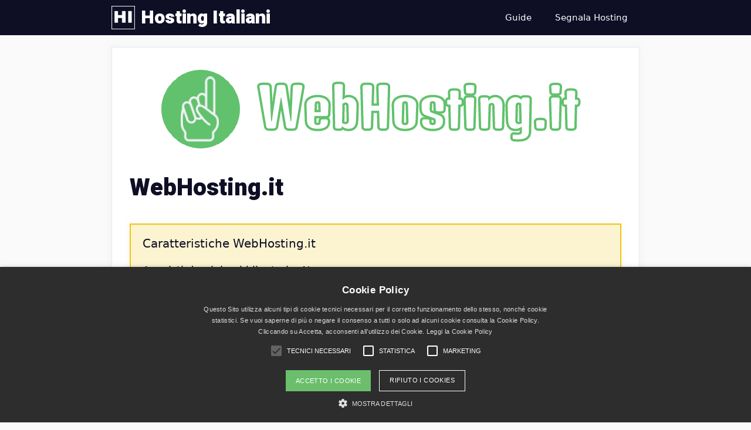

--- FILE ---
content_type: text/css; charset=utf-8
request_url: https://www.hostingitaliani.net/wp-content/cache/min/1/wp-content/themes/hostingitaliani/style.css?ver=1694765220
body_size: 723
content:
.text-center{text-align:center}.text-left{text-align:left}.text-right{text-align:right}.caratteristiche-hosting{padding:20px;margin:1em 0;border:2px solid #f1c40f;box-shadow:0 0 10px rgba(232,234,237,.5);border-bottom-width:4px;background-color:#fcf3d0}.caratteristiche-hosting ul{margin-left:1em}.caratteristiche-hosting .content-hosting{display:flex;flex-wrap:wrap;justify-content:space-between}.caratteristiche-hosting .content-hosting div{flex:0 0 auto}.caratteristiche-hosting .content-hosting .domini-hosting,.caratteristiche-hosting .content-hosting .datacenter-hosting,.caratteristiche-hosting .content-hosting .altri-prodotti{width:100%}.caratteristiche-hosting .content-hosting .piani-hosting,.caratteristiche-hosting .content-hosting .vps,.caratteristiche-hosting .content-hosting .email,.caratteristiche-hosting .content-hosting .server{width:25%}.hosting-btn{max-width:200px;background-color:#f1c40f;padding:10px 20px;text-align:center;text-decoration:none;font-size:16px;font-weight:400;line-height:1.5;color:#0e0e25;border-radius:0;border:1px solid #c29d0b;display:inline-block;margin:1em auto;width:100%}.hosting-btn:hover{background-color:#dab10d;text-decoration:none;transition:all 0.3s ease}.button-hollow{padding:8px 18px;background-color:transparent!important;border:2px solid #0e0e25;color:#0e0e25}.button-hollow:hover{background-color:#f0f0f0!important}form.hosting-trova ul{margin:0;padding:0;width:100%;text-align:center}form.hosting-trova ul li{display:inline-block}form.hosting-trova li:last-child{padding:0;display:block;text-align:center}form.hosting-trova select{padding:5px 7px}form.hosting-trova input[type=submit]{margin:1em 0;display:inline-block;position:relative}.segnala-errore{border:1px solid #ddd;color:#444;font-size:15px;padding:20px;margin:5em auto 2em auto}.segnala-errore p:first-child{color:darkred}.segnala-errore .campi{overflow:hidden}.segnala-errore p.nome,.segnala-errore p.email{width:48%;float:left}.segnala-errore p.email{margin-left:4%}.segnala-errore p.messaggio{clear:both}.read-more-wrapper{overflow:hidden}.read-more-wrapper a{display:inline-block}.read-more-wrapper .left{float:left}.read-more-wrapper .right{float:right}.widget-homepage{margin-bottom:20px;padding:30px;background-color:#fff;border:1px solid #e8eaed;box-shadow:0 0 10px rgba(232,234,237,.5)}.inside-article,.sidebar .widget,.comments-area{border:1px solid #e8eaed;box-shadow:0 0 10px rgba(232,234,237,.5)}.sidebar .widget li{margin-bottom:15px}.sidebar .widget:first-child{background-color:#e86000;color:#fff}.sidebar .widget:first-child .widget-title,.sidebar .widget:first-child a:not(.button){color:#fff}.button.light{background:#fff;color:#000}.button.light:hover{background:#fafafa;color:#222}.separate-containers .page-header{background:transparent;padding:20px 0}.separate-containers .page-header h1{font-size:30px}@media (min-width:769px){.post-image-aligned-left .post-image img{max-width:300px}}.footer-bar{float:right}.copyright-bar{float:left}.section-after-footer-widgets{font-size:14px;text-align:center;padding:15px;background-color:#475C7F;color:#EEE}.section-after-footer-widgets p{margin-bottom:0}

--- FILE ---
content_type: application/javascript; charset=utf-8
request_url: https://www.hostingitaliani.net/wp-content/cache/min/1/s/8ff86cb384c51fd293906c7f6c52b99f.js?ver=1670430088
body_size: 16215
content:
!function(){var o=function(t){return t.replace(/^\s+|\s+$/g,'')},e=function(t){return new RegExp('(^|\\s+)'+t+'(\\s+|$)')},n=function(t,o,e){for(var n=0;n<t.length;n++)o.call(e,t[n])};function t(t){this.element=t};t.prototype={add:function(){n(arguments,function(t){this.contains(t)||(this.element.className=o(this.element.className+' '+t))},this)},remove:function(){n(arguments,function(t){this.element.className=o(this.element.className.replace(e(t),' '))},this)},toggle:function(t){return this.contains(t)?(this.remove(t),!1):(this.add(t),!0)},contains:function(t){return e(t).test(this.element.className)},item:function(t){return this.element.className.split(/\s+/)[t]||null},replace:function(t,o){this.remove(t),this.add(o)}},'classList'in Element.prototype||Object.defineProperty(Element.prototype,'classList',{get:function(){return new t(this)}}),window.DOMTokenList&&!DOMTokenList.prototype.replace&&(DOMTokenList.prototype.replace=t.prototype.replace)}();Array.prototype.indexOf||(Array.prototype.indexOf=function(t,o){'use strict';var e;if(null==this)throw new TypeError('"this" is null or not defined');var r=Object(this),i=r.length>>>0;if(0===i)return-1;var n=0|o;if(n>=i)return-1;for(e=Math.max(n>=0?n:i-Math.abs(n),0);e<i;e++)if(e in r&&r[e]===t)return e;return-1});var CookieScript=function(){this.onAcceptAll=function(){};this.onAccept=function(){};this.onReject=function(){};this.onClose=function(){};this.currentState=function(){var t={action:u('action')};var o=u('key');if(o){t.key=o};t.categories=g();return t};this.expireDays=function(){return rt};this.show=function(){S()};this.hide=function(){m();k()};this.categories=function(){return o};this.dispatchEventNames=[];this.acceptAllAction=function(){Q(!0);var e='acceptall',t=J(o);m();i('action','accept');c();z(o);B(o);i('categories',JSON.stringify(t));x('accept',t.join(','));q(e,'');h(!0);k();Ct();w()};this.acceptAction=function(t){var e;if(typeof t==='undefined'){e=At();z(e)}else{if(A){t.push('strict')};e=p(t);V(e)};var n=J(e);if(e.length===o.length){c()}else{c(e)};B(e);f(e);if(n.length>0){i('action','accept');i('categories',JSON.stringify(n));x('accept',n.join(','));q('accept',n.join(','))}else{i('action','reject');i('categories',[]);x('reject','');q('reject','')};m();h(e.length===o.length);k();Lt(e);w()};this.rejectAllAction=function(){Q(!1);z([]);q('reject','');i('action','reject');i('categories',JSON.stringify([]));x('reject','');f();m();h(!1);k();Bt();w()};this.demoLoadView=function(){d('Warning is real site script')};var n=this,Rt='\n    <style data-type="cookiescriptstyles">\n      #cookiescript_injected {\r\n    background-color: #2d2d2d;\r\n    z-index: 999997;\r\n    opacity: 1;\r\n    font-size: 14px;\r\n    font-weight: normal;\r\n    font-family: \'Open Sans\', Arial, \'Trebuchet MS\', \'Segoe UI\', \'Helvetica\', sans-serif;\r\n    box-shadow: 1px 2px 8px 0 rgba(0, 0, 0, 0.35);\r\n    color: #FFFFFF;\r\n    box-sizing: border-box;\r\n}\r\n.cookiescript_checkbox_label {\r\n    cursor: pointer;\r\n    display: flex;\r\n    align-items: center;\r\n    padding:0 4px;\r\n    line-height: 1.5;\r\n    margin:0;\r\n}\r\n#cookiescript_close {\r\n    position: absolute;\r\n    top: 10px;\r\n    right: 10px;\r\n    font-size: 29px;\r\n    line-height: 13px;\r\n    cursor: pointer;\r\n    color: #FFFFFF;\r\n    height: 15px;\r\n    width: 15px;\r\n    margin: 0;\r\n    padding: 0;\r\n    overflow: hidden;\r\n    letter-spacing: 0;\r\n    font-family: \'Trebuchet MS\', \'Arial\', sans-serif;\r\n    font-weight: 100;\r\n    opacity: 0.85;\r\n    z-index: 999999;\r\n}\r\n\r\n#cookiescript_buttons {\r\n    display: flex;\r\n    flex-direction: row;\r\n    font-weight: 700;\r\n}\r\n#cookiescript_manage_wrap {\r\n    text-transform: uppercase;\r\n    text-align: center;\r\n    font-size: 11px;\r\n    letter-spacing: 0.1px;\r\n    font-weight: 500;\r\n    outline: none;\r\n}\r\n#cookiescript_manage {\r\n    display: inline;\r\n    cursor: pointer;\r\n    color: #FFFFFF;\r\n    opacity:0.85;\r\n}\r\n#cookiescript_manage #cookiescript_manageicon .cookiescript_gear {\r\n    fill: #FFFFFF;\r\n}\r\n#cookiescript_manage:hover #cookiescript_manageicon .cookiescript_gear {\r\n    fill: #6BBE6B ;;\r\n}\r\n\r\nsvg#cookiescript_manageicon {\r\n    width: 15px;\r\n    height: 15px;\r\n    display: inline;\r\n    margin: 0 5px 0 0;\r\n    padding: 0;\r\n    position: relative;\r\n    top: 3px;\r\n    vertical-align: baseline;\r\n}\r\n#cookiescript_header {\r\n    background-color: transparent;\r\n    z-index: 999998;\r\n    color: #FFFFFF;\r\n    font-size: 17px;\r\n    line-height: 1.3;\r\n    font-weight: 600;\r\n    letter-spacing: 0.4px;\r\n    opacity:1;\r\n}\r\n.cookiescript_checkbox {\r\n    display: flex;\r\n    flex-direction: row;\r\n}\r\ninput.cookiescript_checkbox_input {\r\n}\r\nspan.cookiescript_checkbox_text {\r\n    display: inline-block;\r\n    font-size: 11px;\r\n    margin: 0;\r\n    text-transform: uppercase;\r\n    font-weight: 500;\r\n    color: #FFFFFF;\r\n}\r\n#cookiescript_accept,\r\n#cookiescript_save {\r\n    border: 0;\r\n    transition: all 0.25s ease 0s;\r\n    background-color: #6BBE6B ;\r\n    color: #FFFFFF;\r\n    text-transform: uppercase;\r\n    font-size: 11px;\r\n    text-align: center;\r\n    line-height: 3.3;\r\n    letter-spacing: 0.4px;\r\n}\r\n\/*IE 9 fixes*\/\r\n@media screen and (min-width:0\\0) and (min-resolution: .001dpcm) {\r\n    .cookiescript_checkbox_label {\r\n        position: relative;\r\n        top:-10px;\r\n    }\r\n    #cookiescript_accept, #cookiescript_reject, #cookiescript_save{\r\n    \tdisplay: inline-block;\r\n    }\r\n    #cookiescript_buttons{\r\n    \ttext-align:center;\r\n    }\r\n}\r\n#cookiescript_save{\r\n    display: none;\r\n}\r\n#cookiescript_reject {\r\n    border: 1px solid #FFFFFF;\r\n    text-align: center;\r\n    line-height: 3;\r\n    font-size: 11px;\r\n    text-transform: uppercase;\r\n    letter-spacing: 0.4px;\r\n    color: #FFFFFF;\r\n    background: #2d2d2d;\r\n}\r\n\r\n\r\n#cookiescript_accept, #cookiescript_reject, #cookiescript_save {\r\n    font-weight: 500;\r\n    cursor: pointer;\r\n    white-space: nowrap;\r\n    transition-duration: 100ms;\r\n    transition-timing-function: ease-in-out;\r\n    min-width: 103px;\r\n}\r\n.cookiescript_bigger {\r\n    transform: scale(1.1);\r\n}\r\n#cookiescript_link {\r\n    text-decoration: none;\r\n    color: #FFFFFF;\r\n    font-size: 9px;\r\n    text-align: center;\r\n    font-weight: 400;\r\n    text-transform: uppercase;\r\n    opacity: 0.8;\r\n}\r\n\r\n#cookiescript_readmore,\r\n#cookiescript_reportlink,\r\n#cookiescript_cookiescriptlink {\r\n    border: 0;\r\n    padding: 0;\r\n    cursor: pointer;\r\n    margin: 0;\r\n    transition: all 100ms ease 0s;\r\n    background-color: transparent;\r\n    color: #FFFFFF;\r\n    display: inline;\r\n    font-size: 11px;\r\n}\r\n\r\n#cookiescript_description {\r\n    color: #FFFFFF;\r\n    font-size: 11px;\r\n    letter-spacing: 0.3px;\r\n    line-height: 1.8;\r\n    font-weight: 400;\r\n    opacity: 0.85;\r\n}\r\n#cookiescript_checkboxs {\r\n}\r\n#cookiescript_close:hover,\r\n#cookiescript_manage:hover,\r\n#cookiescript_link:hover\r\n{\r\n    opacity: 1;\r\n}\r\n#cookiescript_reject:hover {\r\n    background-color: #242424;\r\n}\r\n#cookiescript_accept:hover,\r\n#cookiescript_save:hover {\r\n    background-color: #569856;\r\n}\r\n#cookiescript_readmore:hover,\r\n#cookiescript_reportlink:hover,\r\n#cookiescript_cookiescriptlink:hover\r\n{\r\n    color: #6BBE6B;\r\n}\r\n#cookiescript_badge {\r\n    position: fixed;\r\n    line-height: 0;\r\n    cursor: pointer;\r\n    z-index: 99999;\r\n    font-size: 0;\r\n    color: #999;\r\nleft: 10px;\r\n    display: flex;\r\n    flex-direction: row;\r\n    opacity: 1;\r\n}\r\n\r\n#cookiescript_badgetext{\r\n    text-transform: uppercase;\r\n    font-weight: 600;\r\n    font-family: \'Open Sans\', Arial, \'Trebuchet MS\', \'Segoe UI\', \'Helvetica\', sans-serif;\r\n    overflow: hidden;\r\n    transition-duration: 500ms;\r\n    white-space: nowrap;\r\n    padding-right: 0;\r\n    color: #FFFFFF;\r\n}\r\n\r\n#cookiescript_badgesvg{\r\n    width:40px;\r\n    height: 40px;\r\n}\r\n\r\n\r\n\r\n#cookiescript_badge {\r\nbottom: 0;\r\n    border-top-left-radius: 15px;\r\n    border-top-right-radius: 15px;\r\n    padding-top:10px;\r\n    padding-bottom: 8px;\r\n    padding-left:12px;\r\n    padding-right:12px;\r\n    transition-duration: 200ms;\r\n    box-shadow: 1px 2px 8px 0 rgba(0, 0, 0, 0.2);\r\n    background: #2d2d2d;\r\n}\r\n#cookiescript_badgetext {\r\n    font-size: 11px;\r\n    line-height: 1;\r\n}\r\n#cookiescript_badge:hover{\r\n    padding-bottom: 13px;\r\n}\r\n@media only screen and (max-width: 414px) {\r\n    #cookiescript_badge {\r\n        border-top-left-radius: 10px;\r\n        border-top-right-radius: 10px;\r\n    }\r\n}\r\n\r\n@media print{\r\n    #cookiescript_injected{\r\n        display:none;\r\n    }\r\n}\r\n\r\n.cookiescript_fullreport,\r\n.cookiescript_fullreport tbody,\r\n.cookiescript_fullreport thead,\r\n.cookiescript_fullreport tr,\r\n.cookiescript_fullreport th,\r\n.cookiescript_fullreport td {\r\n  margin: 0;\r\n  padding: 0;\r\n  border: 0;\r\n  font-size: 100%;\r\n  font: inherit;\r\n  vertical-align: baseline;\r\n}\r\ntable.cookiescript_fullreport {\r\n  border-collapse: collapse;\r\n  border-spacing: 0;\r\n}\r\n\r\n\r\n#cookiescript_maintabs {\r\n\tdisplay: flex;\r\n\tjustify-content: space-around;\r\n\tbackground: rgba(193, 193, 193, 0.6);\r\n\talign-items: stretch;\r\n\toverflow: hidden;\r\n\tmin-height: 36px;\r\n}\r\n\r\n#cookiescript_categories {\r\n\tdisplay: flex;\r\n\tjustify-content: center;\r\n\tpadding: 7px 0;\r\n\tborder-bottom: 1px solid #F1F1F1;\r\n\tflex-wrap: wrap;\r\n}\r\n\r\n#cookiescript_cookietablewrap {\r\n\tmax-width: 1140px;\r\n\toverflow: hidden;\r\n\tmin-height: 216px;\r\n\t-webkit-background-clip: padding-box;\r\n\tbackground-clip: padding-box;\r\n\tmax-height: 300px;\r\n\tbox-sizing: border-box;\r\n\twidth: 100%;\r\n\tposition: relative;\r\n\tdisplay: flex;\r\n\tflex-direction: column;\r\n}\r\n\r\n#cookiescript_cookietablewrap.cookiescript_hidden {\r\n\topacity: 0.0;\r\n\theight: 0;\r\n\tmin-height: 0;\r\n\tmax-height: 0;\r\n\tmargin: 0;\r\n}\r\n\r\n#cookiescript_reportwrap {\r\n\theight: 137px;\r\n\toverflow: auto;\r\n}\r\n\r\n#cookiescript_reportwrap > div {\r\n\ttransition: opacity 200ms 0ms, height 0ms 200ms;\r\n}\r\n\r\n.cookiescript_category_description {\r\n\tpadding: 7px 10px;\r\n\tfont-size: 11px;\r\n\ttext-align: left;\r\n\tfont-weight: normal;\r\n\tline-height: 1.5;\r\n\tcolor: #6f6f6f;\r\n\tmargin: 0;\r\n}\r\n\r\n.cookiescript_fullreport th {\r\n\tbackground: #F5F5F5;\r\n\tcolor: #4b4b4b;\r\n}\r\n\r\n#cookiescript_categories > div {\r\n\tcursor: pointer;\r\n\tpadding: 0 9px;\r\n\tfont-size: 11px;\r\n\tfont-weight: 600;\r\n\tbackground: #f5f5f5;\r\n\tcolor: #4b4b4b;\r\n\tline-height: 2;\r\n\tmargin: 3px 5px;\r\n\twhite-space: nowrap;\r\n}\r\n\r\n#cookiescript_maintabs > div {\r\n\tcursor: pointer;\r\n\twidth: 50%;\r\n\ttransition: all 300ms ease 0s;\r\n\ttext-transform: uppercase;\r\n\tfont-size: 12px;\r\n\ttext-align: center;\r\n\tline-height: 1.5;\r\n\tfont-weight: 500;\r\n\tcolor: #FEFEFE;\r\n\tpadding: 9px 0;\r\n\tposition: relative;\r\n}\r\n\r\n#cookiescript_maintabs .cookiescript_active {\r\n\tbackground: #fefefe;\r\n\tcolor: #6BBE6B ;\r\n}\r\n\r\n#cookiescript_declarationwrap {\r\n\tbackground: #FEFEFE;\r\n\ttransition: opacity 200ms 0ms, height 0ms 200ms;\r\n}\r\n\r\n#cookiescript_categories .cookiescript_active {\r\n\tbackground: #6BBE6B ;\r\n\tcolor: #FEFEFE;\r\n}\r\n\r\n#cookiescript_reportwrap::-webkit-scrollbar-track,\r\n#cookiescript_aboutwrap::-webkit-scrollbar-track {\r\n\tbackground-color: #DADADA;\r\n}\r\n\r\n#cookiescript_reportwrap::-webkit-scrollbar,\r\n#cookiescript_aboutwrap::-webkit-scrollbar {\r\n\twidth: 6px;\r\n\theight: 6px;\r\n}\r\n\r\n#cookiescript_reportwrap::-webkit-scrollbar-thumb,\r\n#cookiescript_aboutwrap::-webkit-scrollbar-thumb {\r\n\tbackground-color: #6BBE6B ;\r\n}\r\n\r\n.cookiescript_fullreport {\r\n\tborder-collapse: collapse;\r\n\twidth: 100%;\r\n\t}\r\n\r\n.cookiescript_fullreport td:nth-child(1) {\r\n\tfont-weight: 600;\r\n}\r\n\r\n.cookiescript_fullreport td:nth-child(3), .cookiescript_fullreport th:nth-child(3) {\r\n\ttext-align: center;\r\n}\r\n\r\n.cookiescript_fullreport td, .cookiescript_fullreport th {\r\n\twhite-space: normal;\r\n\tpadding: 0 8px;\r\n\tfont-size: 11px;\r\n\tfont-weight: 600;\r\n\ttext-align: left;\r\n\tline-height: 3;\r\n\tmargin: 0;\r\n}\r\n\r\n.cookiescript_fullreport td {\r\n\tpadding: 7px 8px;\r\n\tline-height: 1.3;\r\n\tvertical-align: top;\r\n\tfont-weight: 400;\r\n\tborder-bottom: 1px solid #F1F1F1;\r\n\tborder-top: 0;\r\n\tborder-left: 0;\r\n\tborder-right: 0;\r\n\tcolor: #6f6f6f;\r\n\tbackground: transparent;\r\n}\r\n\r\n.cookiescript_fullreport td:last-child, .cookiescript_fullreport th:last-child {\r\n\tpadding-right: 18px;\r\n}\r\n\r\n.cookiescript_fullreport td:nth-child(1), .cookiescript_fullreport th:nth-child(1) {\r\n\tpadding-left: 18px;\r\n\tword-break: normal;\r\n}\r\n\r\n#cookiescript_aboutwrap {\r\n\tpadding: 7px 18px;\r\n\tfont-size: 12px;\r\n\ttext-align: left;\r\n\tfont-weight: normal;\r\n\tline-height: 1.5;\r\n\tbackground-color: #fefefe;\r\n\tbox-sizing: border-box;\r\n\tcolor: #6f6f6f;\r\n\ttransition: opacity 200ms 0ms;\r\n\toverflow: auto;\r\n\tflex-grow: 0;\r\n\theight: 180px;\r\n}\r\n\r\n#cookiescript_aboutwrap.cookiescript_hidden {\r\n\topacity: 0;\r\n\theight: 0;\r\n\toverflow: hidden;\r\n\tpadding: 0;\r\n}\r\n\r\n#cookiescript_declarationwrap.cookiescript_hidden {\r\n\topacity: 0;\r\n\theight: 0;\r\n\toverflow: hidden;\r\n}\r\n\r\n#cookiescript_tabscontent {\r\n\tbackground: #FEFEFE;\r\n\toverflow: hidden;\r\n\tdisplay: flex;\r\n\tflex-direction: column;\r\n}\r\n\r\n#cookiescript_reportwrap .cookiescript_hidden {\r\n\topacity: 0;\r\n\theight: 0;\r\n\ttransition: opacity 200ms 0ms, height 0ms 200ms;\r\n\toverflow: hidden;\r\n}\r\n#cookiescript_reportdate{\r\n\tfont-size: 11px;\r\n\ttext-align: right;\r\n\topacity: 0.9;\r\n\tpadding: 0 10px;\r\n\tmargin: 0;\r\n}\r\n\r\n#cookiescript_injected.hascookiereport #cookiescript_copyright{\r\n\tdisplay: none;\r\n}\r\n\r\n\r\n@media only screen and (max-width: 414px) {\r\n\t.cookiescript_fullreport thead {\r\n\t\tdisplay: none;\r\n\t}\r\n\r\n\t.cookiescript_fullreport td {\r\n\t\tdisplay: flex;\r\n\t}\r\n\r\n\t.cookiescript_fullreport td::before {\r\n\t\tcontent: attr(label);\r\n\t\tfont-weight: bold;\r\n\t\twidth: 120px;\r\n\t\tmin-width: 120px;\r\n\t}\r\n\r\n\t.cookiescript_category_description,\r\n\t.cookiescript_fullreport td,\r\n\t.cookiescript_fullreport td:nth-child(1),\r\n\t.cookiescript_fullreport td:nth-child(3) {\r\n\t\tpadding: 7px 10px;\r\n\t\ttext-align: left;\r\n\t}\r\n\r\n\t.cookiescript_fullreport td:last-child {\r\n\t\tborder-bottom: none;\r\n\t}\r\n\r\n\t.cookiescript_fullreport tr:nth-child(even) {\r\n\t\tbackground: #f5f5f5;\r\n\t}\r\n\r\n.cookiescript_fullreport tr:nth-child(even) td {\r\n    border-bottom: 1px solid #FFF;\r\n\t}\r\n}\r\n\r\n\r\n@media screen and (min-width:0\\0) and (min-resolution: .001dpcm) {\r\n\t#cookiescript_maintabs > div{\r\n\t\tdisplay:block;\r\n\t\tfloat:left;\r\n\t}\r\n\t#cookiescript_categories > div{\r\n\t\tdisplay:inline-block;\r\n\t}\r\n\r\n}\r\n\r\n\r\n\r\n\r\n#cookiescript_injected .mdc-checkbox{\r\n    box-sizing: content-box !important;\r\n}\r\n#cookiescript_injected .mdc-checkbox__native-control {\r\n    z-index: 1;\r\n}\r\n#cookiescript_injected .mdc-checkbox .mdc-checkbox__native-control:focus~.mdc-checkbox__background::before, #cookiescript_injected .mdc-checkbox .mdc-checkbox__native-control:indeterminate~.mdc-checkbox__background::before {\r\n    background-color: var(--mdc-theme-secondary, #FFFFFF);\r\n}\r\n\r\n#cookiescript_injected .mdc-checkbox{display:inline-block;position:relative;flex:0 0 18px;box-sizing:content-box;width:18px;height:18px;line-height:0;white-space:nowrap;cursor:pointer;vertical-align:bottom;padding:11px}#cookiescript_injected .mdc-checkbox .mdc-checkbox__native-control:checked~.mdc-checkbox__background::before,#cookiescript_injected .mdc-checkbox .mdc-checkbox__native-control:indeterminate~.mdc-checkbox__background::before{background-color:#FFFFFF}@supports not (-ms-ime-align:auto){.mdc-checkbox .mdc-checkbox__native-control:checked~.mdc-checkbox__background::before,#cookiescript_injected .mdc-checkbox .mdc-checkbox__native-control:indeterminate~.mdc-checkbox__background::before{background-color:var(--mdc-theme-secondary, #FFFFFF)}}#cookiescript_injected .mdc-checkbox .mdc-checkbox__background{top:11px;left:11px}#cookiescript_injected .mdc-checkbox .mdc-checkbox__background::before{top:-13px;left:-13px;width:40px;height:40px}#cookiescript_injected .mdc-checkbox .mdc-checkbox__native-control{top:0;right:0;left:0;width:40px;height:40px}#cookiescript_injected .mdc-checkbox__native-control:enabled:not(:checked):not(:indeterminate)~.mdc-checkbox__background{border-color:#FFFFFF;background-color:transparent}#cookiescript_injected .mdc-checkbox__native-control:enabled:checked~.mdc-checkbox__background,#cookiescript_injected .mdc-checkbox__native-control:enabled:indeterminate~.mdc-checkbox__background{border-color:#FFFFFF;background-color:#FFFFFF}#cookiescript_injected .mdc-checkbox__native-control[disabled]:not(:checked):not(:indeterminate)~.mdc-checkbox__background{border-color:rgba(255,255,255,0.26);background-color:transparent}#cookiescript_injected .mdc-checkbox__native-control[disabled]:checked~.mdc-checkbox__background,#cookiescript_injected .mdc-checkbox__native-control[disabled]:indeterminate~.mdc-checkbox__background{border-color:transparent;background-color:rgba(255,255,255,0.26)}#cookiescript_injected .mdc-checkbox__native-control:enabled~.mdc-checkbox__background .mdc-checkbox__checkmark{color:#2d2d2d}#cookiescript_injected .mdc-checkbox__native-control:disabled~.mdc-checkbox__background .mdc-checkbox__checkmark{color:#2d2d2d}#cookiescript_injected .mdc-checkbox__background{display:inline-flex;position:absolute;align-items:center;justify-content:center;box-sizing:border-box;width:18px;height:18px;border:2px solid #FFFFFF;border-radius:2px;background-color:transparent;pointer-events:none;will-change:background-color,border-color;transition:background-color 90ms 0s cubic-bezier(.4,0,.6,1),border-color 90ms 0s cubic-bezier(.4,0,.6,1)}#cookiescript_injected .mdc-checkbox__background .mdc-checkbox__background::before{background-color:#000}@supports not (-ms-ime-align:auto){.mdc-checkbox__background .mdc-checkbox__background::before{background-color:var(--mdc-theme-on-surface,#000)}}#cookiescript_injected .mdc-checkbox__checkmark{position:absolute;top:0;right:0;bottom:0;left:0;width:100%;opacity:0;transition:opacity 180ms 0s cubic-bezier(.4,0,.6,1)}#cookiescript_injected .mdc-checkbox__checkmark-path{transition:stroke-dashoffset 180ms 0s cubic-bezier(.4,0,.6,1);stroke:currentColor;stroke-width:3.12px;stroke-dashoffset:29.7833385;stroke-dasharray:29.7833385}#cookiescript_injected .mdc-checkbox__native-control:checked~.mdc-checkbox__background,#cookiescript_injected .mdc-checkbox__native-control:indeterminate~.mdc-checkbox__background{transition:border-color 90ms 0s cubic-bezier(0,0,.2,1),background-color 90ms 0s cubic-bezier(0,0,.2,1)}#cookiescript_injected .mdc-checkbox__native-control:checked~.mdc-checkbox__background .mdc-checkbox__checkmark-path,#cookiescript_injected .mdc-checkbox__native-control:indeterminate~.mdc-checkbox__background .mdc-checkbox__checkmark-path{stroke-dashoffset:0}#cookiescript_injected .mdc-checkbox__background::before{position:absolute;-webkit-transform:scale(0,0);transform:scale(0,0);border-radius:50%;opacity:0;pointer-events:none;content:"";will-change:opacity,transform;transition:opacity 90ms 0s cubic-bezier(.4,0,.6,1),-webkit-transform 90ms 0s cubic-bezier(.4,0,.6,1);transition:opacity 90ms 0s cubic-bezier(.4,0,.6,1),transform 90ms 0s cubic-bezier(.4,0,.6,1);transition:opacity 90ms 0s cubic-bezier(.4,0,.6,1),transform 90ms 0s cubic-bezier(.4,0,.6,1),-webkit-transform 90ms 0s cubic-bezier(.4,0,.6,1)}#cookiescript_injected .mdc-checkbox__native-control:focus~.mdc-checkbox__background::before{-webkit-transform:scale(1);transform:scale(1);opacity:.12;transition:opacity 80ms 0s cubic-bezier(0,0,.2,1),-webkit-transform 80ms 0s cubic-bezier(0,0,.2,1);transition:opacity 80ms 0s cubic-bezier(0,0,.2,1),transform 80ms 0s cubic-bezier(0,0,.2,1);transition:opacity 80ms 0s cubic-bezier(0,0,.2,1),transform 80ms 0s cubic-bezier(0,0,.2,1),-webkit-transform 80ms 0s cubic-bezier(0,0,.2,1)}#cookiescript_injected .mdc-checkbox__native-control{position:absolute;margin:0;padding:0;opacity:0;cursor:inherit}#cookiescript_injected .mdc-checkbox__native-control:disabled{cursor:default;pointer-events:none}#cookiescript_injected .mdc-checkbox__native-control:checked~.mdc-checkbox__background .mdc-checkbox__checkmark{transition:opacity 180ms 0s cubic-bezier(0,0,.2,1),-webkit-transform 180ms 0s cubic-bezier(0,0,.2,1);transition:opacity 180ms 0s cubic-bezier(0,0,.2,1),transform 180ms 0s cubic-bezier(0,0,.2,1);transition:opacity 180ms 0s cubic-bezier(0,0,.2,1),transform 180ms 0s cubic-bezier(0,0,.2,1),-webkit-transform 180ms 0s cubic-bezier(0,0,.2,1);opacity:1}#cookiescript_injected .mdc-checkbox__native-control:indeterminate~.mdc-checkbox__background .mdc-checkbox__checkmark{-webkit-transform:rotate(45deg);transform:rotate(45deg);opacity:0;transition:opacity 90ms 0s cubic-bezier(.4,0,.6,1),-webkit-transform 90ms 0s cubic-bezier(.4,0,.6,1);transition:opacity 90ms 0s cubic-bezier(.4,0,.6,1),transform 90ms 0s cubic-bezier(.4,0,.6,1);transition:opacity 90ms 0s cubic-bezier(.4,0,.6,1),transform 90ms 0s cubic-bezier(.4,0,.6,1),-webkit-transform 90ms 0s cubic-bezier(.4,0,.6,1)}#cookiescript_injected .mdc-checkbox{-webkit-tap-highlight-color:transparent}\r\n#cookiescript_injected {\r\nbottom: 0;\r\n    left: 0;\r\n    right: 0;\r\n    position: fixed;\r\n    padding: 15px 20px 10px 20px;\r\n    width: 100%;\r\n    display: flex;\r\n    flex-direction: column;\r\n    text-align: center;\r\n    margin: 0;\r\n    align-items: center;\r\n    max-height: 85%;\r\n    overflow-y: auto;\r\n}\r\n#cookiescript_copyright {\r\n    line-height: 1;\r\n    text-align: center;\r\n}\r\n#cookiescript_buttons {\r\n    justify-content: center;\r\n    flex-wrap: wrap;\r\n    margin: 0 0 5px 0;\r\n}\r\n#cookiescript_manage_wrap {\r\n    margin: 0 0 14px 0;\r\n}\r\n#cookiescript_header {\r\n    padding: 14px 0 12px;\r\n    margin: 0;\r\n    text-align: center;\r\n}\r\n#cookiescript_checkboxs {\r\n    margin: -5px auto 8px auto;\r\n    display: flex;\r\n    flex-wrap: wrap;\r\n}\r\n.cookiescript_checkbox {\r\n    margin: 0;\r\n}\r\n#cookiescript_accept, #cookiescript_reject, #cookiescript_save {\r\n    margin: 5px 7px;\r\n    flex-shrink: 1;\r\n    padding: 0 17px;\r\n    white-space: normal;\r\n}\r\n#cookiescript_description {\r\n    margin: 0 auto 8px;\r\n    text-align: center;\r\n    max-width: 600px;\r\n}\r\n\r\n.cookiescript_checkbox_label{\r\n    padding: 0;\r\n    margin: 0 10px 0 -2px;\r\n}\r\n#cookiescript_cookietablewrap {\r\n    transition: height 300ms 0ms, min-height 300ms 0ms, max-height 300ms 0ms, opacity 200ms 300ms;\r\n}\r\n#cookiescript_cookietablewrap.cookiescript_hidden {\r\n    transition: height 300ms 0ms, min-height 300ms 0ms, max-height 300ms 0ms, opacity 200ms 0ms;\r\n}\r\n@media only screen and (max-width: 414px) {\r\n    #cookiescript_injected{\r\n    bottom: 0;\r\n        left: 0;\r\n        width: 100%;\r\n        padding: 15px;\r\n        text-align:left;\r\n    }\r\n    #cookiescript_description{\r\n        text-align: left;\r\n    }\r\n    #cookiescript_description,\r\n    #cookiescript_buttons,\r\n    #cookiescript_manage_wrap,\r\n    #cookiescript_checkboxs\r\n    {\r\n        margin-bottom: 8px;\r\n    }\r\n    #cookiescript_header{\r\n        padding-top:5px;\r\n    }\r\n    #cookiescript_buttons {\r\n        flex-wrap: wrap;\r\n    }\r\n    #cookiescript_accept, #cookiescript_reject, #cookiescript_save {\r\n\t\twidth:100%;\r\n\t}\r\n\t#cookiescript_injected {\r\n\t\tmax-height: 100%;\r\n\t}\r\n}\r\n\r\n\/*IE 9 fixes*\/\r\n@media screen and (min-width:0\\0) and (min-resolution: .001dpcm) {\r\n\t.cookiescript_checkbox{\r\n\t\tdisplay: inline-block;\r\n\t}\r\n}\r\n@media screen and (min-width:0\\0) and (min-resolution: .001dpcm) and (min-width: 1140px) {\r\n\t#cookiescript_cookietablewrap {\r\n\t\tleft: calc(50% - 570px);\r\n\t}\r\n}\r\n\n    <\/style>\n  ',Pt='<div id="cookiescript_injected">\n    <div id="cookiescript_header" data-cs-i18n-text="[]">\n    Cookie Policy  <\/div>\n  <div id="cookiescript_description">\n    <span data-cs-i18n-text="[]" data-cs-i18n-read="Questo Sito utilizza alcuni tipi di cookie tecnici necessari per il corretto funzionamento dello stesso, nonch\u00e9 cookie statistici. Se vuoi saperne di pi\u00f9 o negare il consenso a tutti o solo ad alcuni cookie consulta la Cookie Policy. Cliccando su Accetta, acconsenti all\u2019utilizzo dei Cookie.">\n      Questo Sito utilizza alcuni tipi di cookie tecnici necessari per il corretto funzionamento dello stesso, nonch\u00e9 cookie statistici. Se vuoi saperne di pi\u00f9 o negare il consenso a tutti o solo ad alcuni cookie consulta la Cookie Policy. Cliccando su Accetta, acconsenti all\u2019utilizzo dei Cookie.    <\/span>\n\n    \n      \n      <a\n        id="cookiescript_readmore"\n        data-cs-i18n-text="[]"\n        data-cs-i18n-url="[]"\n        href="\/privacy-policy\/#cookie"\n        target="_blank"\n      >\n        Leggi la Cookie Policy      <\/a>\n\n      <\/div>\n  <div id="cookiescript_checkboxs">\n          \n            <div class="cookiescript_checkbox">\n        <div class="mdc-checkbox">\n          <input\n            id="cookiescript_category_strict"\n            data-cookiescript="checkbox-input"\n            type="checkbox"\n            class="mdc-checkbox__native-control cookiescript_checkbox_input"\n            value="strict"\n            disabled checked          \/>\n          <div class="mdc-checkbox__background">\n            <svg class="mdc-checkbox__checkmark" viewBox="0 0 24 24">\n              <path class="mdc-checkbox__checkmark-path" fill="none" d="M1.73,12.91 8.1,19.28 22.79,4.59"\/>\n            <\/svg>\n          <\/div>\n        <\/div>\n        <label class="cookiescript_checkbox_label" for="cookiescript_category_strict">\n          <span\n            class="cookiescript_checkbox_text"\n            data-cs-i18n-text="[]"\n          >\n            Tecnici necessari          <\/span>\n        <\/label>\n      <\/div>\n\n          \n            <div class="cookiescript_checkbox">\n        <div class="mdc-checkbox">\n          <input\n            id="cookiescript_category_performance"\n            data-cookiescript="checkbox-input"\n            type="checkbox"\n            class="mdc-checkbox__native-control cookiescript_checkbox_input"\n            value="performance"\n                      \/>\n          <div class="mdc-checkbox__background">\n            <svg class="mdc-checkbox__checkmark" viewBox="0 0 24 24">\n              <path class="mdc-checkbox__checkmark-path" fill="none" d="M1.73,12.91 8.1,19.28 22.79,4.59"\/>\n            <\/svg>\n          <\/div>\n        <\/div>\n        <label class="cookiescript_checkbox_label" for="cookiescript_category_performance">\n          <span\n            class="cookiescript_checkbox_text"\n            data-cs-i18n-text="[]"\n          >\n            Statistica          <\/span>\n        <\/label>\n      <\/div>\n\n          \n            <div class="cookiescript_checkbox">\n        <div class="mdc-checkbox">\n          <input\n            id="cookiescript_category_targeting"\n            data-cookiescript="checkbox-input"\n            type="checkbox"\n            class="mdc-checkbox__native-control cookiescript_checkbox_input"\n            value="targeting"\n                      \/>\n          <div class="mdc-checkbox__background">\n            <svg class="mdc-checkbox__checkmark" viewBox="0 0 24 24">\n              <path class="mdc-checkbox__checkmark-path" fill="none" d="M1.73,12.91 8.1,19.28 22.79,4.59"\/>\n            <\/svg>\n          <\/div>\n        <\/div>\n        <label class="cookiescript_checkbox_label" for="cookiescript_category_targeting">\n          <span\n            class="cookiescript_checkbox_text"\n            data-cs-i18n-text="[]"\n          >\n            Marketing          <\/span>\n        <\/label>\n      <\/div>\n\n                  <\/div>\n  <div id="cookiescript_buttons">\n          <div id="cookiescript_save" tabindex="0" role="button" data-cs-i18n-text="[]">\n        Accetto i cookie      <\/div>\n              <div id="cookiescript_accept" tabindex="0" role="button" data-cs-i18n-text="[]">\n        Accetto i Cookie      <\/div>\n              <div id="cookiescript_reject" tabindex="0" role="button" data-cs-i18n-text="[]">\n        Rifiuto i cookies      <\/div>\n      <\/div>\n  <div id="cookiescript_manage_wrap" tabindex="0" role="button">\n    <div id="cookiescript_manage">\n      <svg id="cookiescript_manageicon" xmlns="http:\/\/www.w3.org\/2000\/svg" viewBox="0 0 9.62 9.57">\n        <g id="Layer_2">\n          <g id="Layer_1-2">\n            <path class="cookiescript_gear" d="M9.46,6.06l-1.1-.78c0-.16.06-.31.06-.47a1.27,1.27,0,0,0-.06-.47L9.57,3.4l-1.15-2L7,1.93a2.74,2.74,0,0,0-.83-.47L6,0H3.61L3.35,1.46a7.14,7.14,0,0,0-.79.47L1.15,1.36,0,3.4l1.15.94c0,.16,0,.31,0,.47a1.51,1.51,0,0,0,0,.47l-1,.78A.75.75,0,0,0,0,6.17l1.15,2,1.41-.58a2.49,2.49,0,0,0,.84.47l.21,1.47H6a.53.53,0,0,1,0-.21L6.22,8.1a4,4,0,0,0,.84-.47l1.41.58,1.15-2A.75.75,0,0,0,9.46,6.06Zm-4.65.19A1.47,1.47,0,1,1,6.28,4.78,1.47,1.47,0,0,1,4.81,6.25Z"><\/path>\n          <\/g>\n        <\/g>\n      <\/svg>\n      <span data-cs-show-title="cookie-script" data-cs-i18n-text="[]">\n        Mostra dettagli      <\/span>\n      <span style="display: none" data-cs-hide-title="cookie-script" data-cs-i18n-text="[]">\n        Nascondere dettagli      <\/span>\n    <\/div>\n  <\/div>\n\t<div class="cookiescript_hidden" id="cookiescript_cookietablewrap">\n\t\t\n    <div id="cookiescript_maintabs" data-cs-maintabs="cookiescript">\n      <div id="cookiescript_declaration" class="cookiescript_active" data-cs-maintab="declaration" data-cs-i18n-text="[]">\n        Dichiarazione sui cookie      <\/div>\n      <div id="cookiescript_aboutcookies" data-cs-maintab="aboutcookies" data-cs-i18n-text="[]">\n        Informazioni sui cookie      <\/div>\n    <\/div>\n    <div id="cookiescript_tabscontent">\n      <div id="cookiescript_declarationwrap" data-cs-maintab-content="declaration">\n        <div id="cookiescript_categories" data-cs-tabs="cookiescript">\n                      <div\n              class="cookiescript_category_strict  cookiescript_active"\n              data-cs-tab="strict"\n              data-cs-i18n-text="[]"\n            >\n              Tecnici necessari            <\/div>\n                      <div\n              class="cookiescript_category_performance  "\n              data-cs-tab="performance"\n              data-cs-i18n-text="[]"\n            >\n              Statistica            <\/div>\n                      <div\n              class="cookiescript_category_targeting  "\n              data-cs-tab="targeting"\n              data-cs-i18n-text="[]"\n            >\n              Marketing            <\/div>\n                  <\/div>\n        <div id="cookiescript_reportwrap">\n                                  <div\n              class="cookiescript_report_strict "\n              data-cs-tab-content="strict"\n            >\n              <div class="cookiescript_category_description" data-cs-i18n-text="[]">\n                I cookie strettamente necessari consentono funzionalit\u00e0 del sito Web principale come l\&#39;accesso degli utenti e la gestione dell\&#39;account. Il sito Web non pu\u00f2 essere utilizzato correttamente senza i cookie strettamente necessari.              <\/div>\n              <div class="cookiescript_tablewrap">\n                <table class="cookiescript_fullreport" data-cs-table-report="cookiescript">\n                    <caption style="display: none;">Cookie report<\/caption>\n                  <thead>\n                  <tr>\n                    <th scope = "col" data-cs-i18n-text="[]">\n                      Nome                    <\/th>\n                    <th scope = "col" data-cs-i18n-text="[]">\n                      Dominio                    <\/th>\n                    <th scope = "col" data-cs-i18n-text="[]">\n                      Scadenza                    <\/th>\n                    <th scope = "col" data-cs-i18n-text="[]">\n                      Descrizione                    <\/th>\n                  <\/tr>\n                  <\/thead>\n                  <tbody>\n                                      <tr>\n                      <td>CookieScriptConsent<\/td>\n                      <td>.hostingitaliani.net<\/td>\n                      <td data-cs-i18n-text="{&quot;bg&quot;:&quot;1 \\u043c\\u0435\\u0441\\u0435\\u0446&quot;,&quot;hr&quot;:&quot;1 mjesec&quot;,&quot;cs&quot;:&quot;1 m\\u011bs\\u00edc&quot;,&quot;da&quot;:&quot;1 m\\u00e5ned&quot;,&quot;nl&quot;:&quot;1 maand&quot;,&quot;et&quot;:&quot;1 kuu&quot;,&quot;fi&quot;:&quot;1 kuukausi&quot;,&quot;fr&quot;:&quot;1 mois&quot;,&quot;de&quot;:&quot;1 Monat&quot;,&quot;el&quot;:&quot;1 \\u03bc\\u03ae\\u03bd\\u03b1\\u03c2&quot;,&quot;hu&quot;:&quot;1 h\\u00f3nap&quot;,&quot;ga&quot;:&quot;1 m\\u00ed&quot;,&quot;it&quot;:&quot;1 mese&quot;,&quot;lv&quot;:&quot;1 m\\u0113ne\\u0161a&quot;,&quot;lt&quot;:&quot;1 m\\u0117nuo&quot;,&quot;ru&quot;:&quot;1 \\u043c\\u0435\\u0441\\u044f\\u0446&quot;,&quot;mt&quot;:&quot;xahar&quot;,&quot;pl&quot;:&quot;1 miesi\\u0105c&quot;,&quot;pt&quot;:&quot;1 m\\u00eas&quot;,&quot;ro&quot;:&quot;1 lun\\u0103&quot;,&quot;sk&quot;:&quot;mesiac&quot;,&quot;sl&quot;:&quot;1 mesec&quot;,&quot;es&quot;:&quot;1 mes&quot;,&quot;sv&quot;:&quot;1 m\\u00e5nad&quot;,&quot;en&quot;:&quot;1 month&quot;}">\n                        1 month                      <\/td>\n                      <td data-cs-i18n-text="">\n                        Questo cookie viene utilizzato dal servizio Cookie-Script.com per ricordare le preferenze di consenso sui cookie dei visitatori. \u00c8 necessario che il banner dei cookie di Cookie-Script.com funzioni correttamente.                      <\/td>\n                    <\/tr>\n                                      <tr>\n                      <td>PHPSESSID<\/td>\n                      <td>www.hostingitaliani.net<\/td>\n                      <td data-cs-i18n-text="{&quot;bg&quot;:&quot;Session&quot;,&quot;hr&quot;:&quot;Session&quot;,&quot;cs&quot;:&quot;Session&quot;,&quot;da&quot;:&quot;Session&quot;,&quot;nl&quot;:&quot;Session&quot;,&quot;et&quot;:&quot;Session&quot;,&quot;fi&quot;:&quot;Session&quot;,&quot;fr&quot;:&quot;Session&quot;,&quot;de&quot;:&quot;Session&quot;,&quot;el&quot;:&quot;Session&quot;,&quot;hu&quot;:&quot;Session&quot;,&quot;ga&quot;:&quot;Session&quot;,&quot;it&quot;:&quot;Session&quot;,&quot;lv&quot;:&quot;Session&quot;,&quot;lt&quot;:&quot;Session&quot;,&quot;ru&quot;:&quot;Session&quot;,&quot;mt&quot;:&quot;Session&quot;,&quot;pl&quot;:&quot;Session&quot;,&quot;pt&quot;:&quot;Session&quot;,&quot;ro&quot;:&quot;Session&quot;,&quot;sk&quot;:&quot;Session&quot;,&quot;sl&quot;:&quot;Session&quot;,&quot;es&quot;:&quot;Session&quot;,&quot;sv&quot;:&quot;Session&quot;,&quot;en&quot;:&quot;Session&quot;}">\n                        Session                      <\/td>\n                      <td data-cs-i18n-text="">\n                        Cookie generato da applicazioni basate sul linguaggio PHP. Questo \u00e8 un identificatore di uso generale utilizzato per mantenere le variabili di sessione utente. Normalmente \u00e8 un numero generato in modo casuale, il modo in cui viene utilizzato pu\u00f2 essere specifico del sito, ma un buon esempio \u00e8 mantenere uno stato di accesso per un utente tra le pagine.                      <\/td>\n                    <\/tr>\n                                      <tr>\n                      <td>_koko_analytics_pages_viewed<\/td>\n                      <td>www.hostingitaliani.net<\/td>\n                      <td data-cs-i18n-text="{&quot;bg&quot;:&quot;6 \\u0447\\u0430\\u0441\\u0430&quot;,&quot;hr&quot;:&quot;6 sati&quot;,&quot;cs&quot;:&quot;6 hodin&quot;,&quot;da&quot;:&quot;6 timer&quot;,&quot;nl&quot;:&quot;6 uur&quot;,&quot;et&quot;:&quot;6 tundi&quot;,&quot;fi&quot;:&quot;6 tuntia&quot;,&quot;fr&quot;:&quot;6 heures&quot;,&quot;de&quot;:&quot;6 Stunden&quot;,&quot;el&quot;:&quot;6 \\u03ce\\u03c1\\u03b5\\u03c2&quot;,&quot;hu&quot;:&quot;6 \\u00f3ra&quot;,&quot;ga&quot;:&quot;6 uair an chloig&quot;,&quot;it&quot;:&quot;6 ore&quot;,&quot;lv&quot;:&quot;6 stund\\u0101m&quot;,&quot;lt&quot;:&quot;6 valandos&quot;,&quot;ru&quot;:&quot;6 \\u0447\\u0430\\u0441\\u043e\\u0432&quot;,&quot;mt&quot;:&quot;6 sieg\\u0127at&quot;,&quot;pl&quot;:&quot;6 godzin&quot;,&quot;pt&quot;:&quot;6 horas&quot;,&quot;ro&quot;:&quot;6 ore&quot;,&quot;sk&quot;:&quot;6 hod\\u00edn&quot;,&quot;sl&quot;:&quot;6 ur&quot;,&quot;es&quot;:&quot;6 horas&quot;,&quot;sv&quot;:&quot;6 timmar&quot;,&quot;en&quot;:&quot;6 hours&quot;}">\n                        6 hours                      <\/td>\n                      <td data-cs-i18n-text="">\n                        Statistica delle visite di prima parte                      <\/td>\n                    <\/tr>\n                                    <\/tbody>\n                <\/table>\n              <\/div>\n            <\/div>\n                                  <div\n              class="cookiescript_report_performance cookiescript_hidden"\n              data-cs-tab-content="performance"\n            >\n              <div class="cookiescript_category_description" data-cs-i18n-text="[]">\n                I cookie per le prestazioni vengono utilizzati per vedere come i visitatori utilizzano il sito Web, ad es. cookie analitici. Questi cookie non possono essere utilizzati per identificare direttamente un determinato visitatore.              <\/div>\n              <div class="cookiescript_tablewrap">\n                <table class="cookiescript_fullreport" data-cs-table-report="cookiescript">\n                    <caption style="display: none;">Cookie report<\/caption>\n                  <thead>\n                  <tr>\n                    <th scope = "col" data-cs-i18n-text="[]">\n                      Nome                    <\/th>\n                    <th scope = "col" data-cs-i18n-text="[]">\n                      Dominio                    <\/th>\n                    <th scope = "col" data-cs-i18n-text="[]">\n                      Scadenza                    <\/th>\n                    <th scope = "col" data-cs-i18n-text="[]">\n                      Descrizione                    <\/th>\n                  <\/tr>\n                  <\/thead>\n                  <tbody>\n                                      <tr>\n                      <td>_first_pageview<\/td>\n                      <td>.hostingitaliani.net<\/td>\n                      <td data-cs-i18n-text="{&quot;bg&quot;:&quot;10 \\u043c\\u0438\\u043d\\u0443\\u0442\\u0438&quot;,&quot;hr&quot;:&quot;10 minuta&quot;,&quot;cs&quot;:&quot;10 minut&quot;,&quot;da&quot;:&quot;10 minutter&quot;,&quot;nl&quot;:&quot;10 minuten&quot;,&quot;et&quot;:&quot;10 minutit&quot;,&quot;fi&quot;:&quot;10 minuuttia&quot;,&quot;fr&quot;:&quot;10 minutes&quot;,&quot;de&quot;:&quot;10 Minuten&quot;,&quot;el&quot;:&quot;10 \\u03bb\\u03b5\\u03c0\\u03c4\\u03ac&quot;,&quot;hu&quot;:&quot;10 perc&quot;,&quot;ga&quot;:&quot;10 n\\u00f3im\\u00e9ad&quot;,&quot;it&quot;:&quot;10 minuti&quot;,&quot;lv&quot;:&quot;10 min\\u016bt\\u0113m&quot;,&quot;lt&quot;:&quot;10 minut\\u0119&quot;,&quot;ru&quot;:&quot;10 \\u043c\\u0438\\u043d\\u0443\\u0442&quot;,&quot;mt&quot;:&quot;10 minuti&quot;,&quot;pl&quot;:&quot;10 minut&quot;,&quot;pt&quot;:&quot;10 minutos&quot;,&quot;ro&quot;:&quot;10 minute&quot;,&quot;sk&quot;:&quot;10 min\\u00fat&quot;,&quot;sl&quot;:&quot;10 minut&quot;,&quot;es&quot;:&quot;10 minutos&quot;,&quot;sv&quot;:&quot;10 minuter&quot;,&quot;en&quot;:&quot;10 minutes&quot;}">\n                        10 minutes                      <\/td>\n                      <td data-cs-i18n-text="">\n                        Viene utilizzato per identificare le pagine del sito web che hai visitato.                      <\/td>\n                    <\/tr>\n                                      <tr>\n                      <td>_jsuid<\/td>\n                      <td>.hostingitaliani.net<\/td>\n                      <td data-cs-i18n-text="{&quot;bg&quot;:&quot;1 \\u0433\\u043e\\u0434\\u0438\\u043d\\u0430&quot;,&quot;hr&quot;:&quot;1 godinu&quot;,&quot;cs&quot;:&quot;1 rok&quot;,&quot;da&quot;:&quot;1 \\u00e5r&quot;,&quot;nl&quot;:&quot;1 jaar&quot;,&quot;et&quot;:&quot;1 aasta&quot;,&quot;fi&quot;:&quot;1 vuosi&quot;,&quot;fr&quot;:&quot;1 an&quot;,&quot;de&quot;:&quot;1 Jahr&quot;,&quot;el&quot;:&quot;1 \\u03c7\\u03c1\\u03cc\\u03bd\\u03bf\\u03c2&quot;,&quot;hu&quot;:&quot;1 \\u00e9v&quot;,&quot;ga&quot;:&quot;1 bliain&quot;,&quot;it&quot;:&quot;1 anno&quot;,&quot;lv&quot;:&quot;1 gads&quot;,&quot;lt&quot;:&quot;1 metai&quot;,&quot;ru&quot;:&quot;1 \\u0433\\u043e\\u0434&quot;,&quot;mt&quot;:&quot;sena&quot;,&quot;pl&quot;:&quot;1 rok&quot;,&quot;pt&quot;:&quot;1 ano&quot;,&quot;ro&quot;:&quot;1 an&quot;,&quot;sk&quot;:&quot;rok&quot;,&quot;sl&quot;:&quot;1 leto&quot;,&quot;es&quot;:&quot;1 a\\u00f1o&quot;,&quot;sv&quot;:&quot;1 \\u00e5r&quot;,&quot;en&quot;:&quot;1 year&quot;}">\n                        1 year                      <\/td>\n                      <td data-cs-i18n-text="">\n                        Questo cookie \u00e8 impostato dal servizio di analisi web Clicky di Roxr Software. Il cookie contiene un identificatore utente univoco casuale che viene generato la prima volta che qualcuno visita un sito web utilizzando il software Clicky. Il suo scopo \u00e8 identificare i visitatori nuovi e unici di un sito web. Il valore di questo cookie sar\u00e0 anche impostato come cookie di terze parti con il nome di cluid se tale cookie non esiste.                      <\/td>\n                    <\/tr>\n                                      <tr>\n                      <td>cluid<\/td>\n                      <td>in.getclicky.com<\/td>\n                      <td data-cs-i18n-text="{&quot;bg&quot;:&quot;1 \\u0433\\u043e\\u0434\\u0438\\u043d\\u0430&quot;,&quot;hr&quot;:&quot;1 godinu&quot;,&quot;cs&quot;:&quot;1 rok&quot;,&quot;da&quot;:&quot;1 \\u00e5r&quot;,&quot;nl&quot;:&quot;1 jaar&quot;,&quot;et&quot;:&quot;1 aasta&quot;,&quot;fi&quot;:&quot;1 vuosi&quot;,&quot;fr&quot;:&quot;1 an&quot;,&quot;de&quot;:&quot;1 Jahr&quot;,&quot;el&quot;:&quot;1 \\u03c7\\u03c1\\u03cc\\u03bd\\u03bf\\u03c2&quot;,&quot;hu&quot;:&quot;1 \\u00e9v&quot;,&quot;ga&quot;:&quot;1 bliain&quot;,&quot;it&quot;:&quot;1 anno&quot;,&quot;lv&quot;:&quot;1 gads&quot;,&quot;lt&quot;:&quot;1 metai&quot;,&quot;ru&quot;:&quot;1 \\u0433\\u043e\\u0434&quot;,&quot;mt&quot;:&quot;sena&quot;,&quot;pl&quot;:&quot;1 rok&quot;,&quot;pt&quot;:&quot;1 ano&quot;,&quot;ro&quot;:&quot;1 an&quot;,&quot;sk&quot;:&quot;rok&quot;,&quot;sl&quot;:&quot;1 leto&quot;,&quot;es&quot;:&quot;1 a\\u00f1o&quot;,&quot;sv&quot;:&quot;1 \\u00e5r&quot;,&quot;en&quot;:&quot;1 year&quot;}">\n                        1 year                      <\/td>\n                      <td data-cs-i18n-text="">\n                        Questo nome di cookie \u00e8 generalmente associato al software di analisi web Clicky della societ\u00e0 statunitense Roxr Software. Contiene un identificatore utente univoco e viene utilizzato dai proprietari di siti Web con pi\u00f9 domini che desiderano monitorare gli utenti in tali domini per la misurazione delle prestazioni.                      <\/td>\n                    <\/tr>\n                                      <tr>\n                      <td>_ga<\/td>\n                      <td>.hostingitaliani.net<\/td>\n                      <td data-cs-i18n-text="{&quot;bg&quot;:&quot;2 \\u0433\\u043e\\u0434\\u0438\\u043d\\u0438&quot;,&quot;hr&quot;:&quot;2 godine&quot;,&quot;cs&quot;:&quot;2 roky&quot;,&quot;da&quot;:&quot;2 \\u00e5r&quot;,&quot;nl&quot;:&quot;2 jaar&quot;,&quot;et&quot;:&quot;2 aastat&quot;,&quot;fi&quot;:&quot;2 vuotta&quot;,&quot;fr&quot;:&quot;2 ans&quot;,&quot;de&quot;:&quot;2 Jahre&quot;,&quot;el&quot;:&quot;2 \\u03c7\\u03c1\\u03cc\\u03bd\\u03b9\\u03b1&quot;,&quot;hu&quot;:&quot;2 \\u00e9v&quot;,&quot;ga&quot;:&quot;2 bliain&quot;,&quot;it&quot;:&quot;2 anni&quot;,&quot;lv&quot;:&quot;2 gadiem&quot;,&quot;lt&quot;:&quot;2 metai&quot;,&quot;ru&quot;:&quot;2 \\u0433\\u043e\\u0434\\u0430&quot;,&quot;mt&quot;:&quot;2 sni&quot;,&quot;pl&quot;:&quot;2 lata&quot;,&quot;pt&quot;:&quot;2 anos&quot;,&quot;ro&quot;:&quot;2 ani&quot;,&quot;sk&quot;:&quot;2 roky&quot;,&quot;sl&quot;:&quot;2 leti&quot;,&quot;es&quot;:&quot;2 a\\u00f1os&quot;,&quot;sv&quot;:&quot;2 \\u00e5r&quot;,&quot;en&quot;:&quot;2 years&quot;}">\n                        2 years                      <\/td>\n                      <td data-cs-i18n-text="">\n                        Questo nome di cookie \u00e8 associato a Google Universal Analytics, che \u00e8 un aggiornamento significativo del servizio di analisi pi\u00f9 comunemente utilizzato da Google. Questo cookie viene utilizzato per distinguere utenti unici assegnando un numero generato casualmente come identificatore del cliente. \u00c8 incluso in ogni richiesta di pagina in un sito e utilizzato per calcolare i dati di visitatori, sessioni e campagne per i rapporti di analisi dei siti. Per impostazione predefinita, \u00e8 impostato per scadere dopo 2 anni, sebbene sia personalizzabile dai proprietari di siti Web.                      <\/td>\n                    <\/tr>\n                                      <tr>\n                      <td>_gid<\/td>\n                      <td>.hostingitaliani.net<\/td>\n                      <td data-cs-i18n-text="{&quot;bg&quot;:&quot;1 \\u0434\\u0435\\u043d&quot;,&quot;hr&quot;:&quot;1 dan&quot;,&quot;cs&quot;:&quot;1 den&quot;,&quot;da&quot;:&quot;1 dag&quot;,&quot;nl&quot;:&quot;1 dag&quot;,&quot;et&quot;:&quot;1 p\\u00e4ev&quot;,&quot;fi&quot;:&quot;1 p\\u00e4iv\\u00e4&quot;,&quot;fr&quot;:&quot;1 jour&quot;,&quot;de&quot;:&quot;1 Tag&quot;,&quot;el&quot;:&quot;1 \\u03bc\\u03ad\\u03c1\\u03b1&quot;,&quot;hu&quot;:&quot;1 nap&quot;,&quot;ga&quot;:&quot;1 l\\u00e1&quot;,&quot;it&quot;:&quot;1 giorno&quot;,&quot;lv&quot;:&quot;1 dienas&quot;,&quot;lt&quot;:&quot;1 diena&quot;,&quot;ru&quot;:&quot;1 \\u0434\\u0435\\u043d\\u044c&quot;,&quot;mt&quot;:&quot;\\u0121urnata&quot;,&quot;pl&quot;:&quot;1 dzie\\u0144&quot;,&quot;pt&quot;:&quot;1 dia&quot;,&quot;ro&quot;:&quot;1 zi&quot;,&quot;sk&quot;:&quot;de\\u0148&quot;,&quot;sl&quot;:&quot;1 dan&quot;,&quot;es&quot;:&quot;1 d\\u00eda&quot;,&quot;sv&quot;:&quot;1 dag&quot;,&quot;en&quot;:&quot;1 day&quot;}">\n                        1 day                      <\/td>\n                      <td data-cs-i18n-text="">\n                        Questo nome di cookie \u00e8 associato a Google Universal Analytics. Sembra essere un nuovo cookie e dalla primavera del 2017 non sono disponibili informazioni da parte di Google. Sembra memorizzare e aggiornare un valore univoco per ogni pagina visitata.                      <\/td>\n                    <\/tr>\n                                      <tr>\n                      <td>_gat_UA-176785706-1<\/td>\n                      <td>.hostingitaliani.net<\/td>\n                      <td data-cs-i18n-text="{&quot;bg&quot;:&quot;1 \\u043c\\u0438\\u043d\\u0443\\u0442\\u0430&quot;,&quot;hr&quot;:&quot;1 minutu&quot;,&quot;cs&quot;:&quot;1 minuta&quot;,&quot;da&quot;:&quot;1 minut&quot;,&quot;nl&quot;:&quot;1 minuut&quot;,&quot;et&quot;:&quot;1 minut&quot;,&quot;fi&quot;:&quot;1 minuutti&quot;,&quot;fr&quot;:&quot;1 minute&quot;,&quot;de&quot;:&quot;1 Minute&quot;,&quot;el&quot;:&quot;1 \\u03bb\\u03b5\\u03c0\\u03c4\\u03cc&quot;,&quot;hu&quot;:&quot;1 perc&quot;,&quot;ga&quot;:&quot;1 n\\u00f3im\\u00e9ad&quot;,&quot;it&quot;:&quot;1 minuto&quot;,&quot;lv&quot;:&quot;1 min\\u016btes&quot;,&quot;lt&quot;:&quot;1 minut\\u0117&quot;,&quot;ru&quot;:&quot;1 \\u043c\\u0438\\u043d\\u0443\\u0442\\u0430&quot;,&quot;mt&quot;:&quot;minuta&quot;,&quot;pl&quot;:&quot;1 minuta&quot;,&quot;pt&quot;:&quot;1 minuto&quot;,&quot;ro&quot;:&quot;1 minut&quot;,&quot;sk&quot;:&quot;min\\u00fatu&quot;,&quot;sl&quot;:&quot;1 minuta&quot;,&quot;es&quot;:&quot;1 minuto&quot;,&quot;sv&quot;:&quot;1 minut&quot;,&quot;en&quot;:&quot;1 minute&quot;}">\n                        1 minute                      <\/td>\n                      <td data-cs-i18n-text="">\n                        Si tratta di un cookie di tipo pattern impostato da Google Analytics, dove l\'elemento pattern sul nome contiene il numero identificativo univoco dell\'account o del sito web a cui si riferisce. Sembra essere una variazione del cookie _gat che viene utilizzato per limitare la quantit\u00e0 di dati registrati da Google su siti Web ad alto volume di traffico.                      <\/td>\n                    <\/tr>\n                                      <tr>\n                      <td>heatmaps_g2g_101306135<\/td>\n                      <td>.hostingitaliani.net<\/td>\n                      <td data-cs-i18n-text="{&quot;bg&quot;:&quot;1 \\u0447\\u0430\\u0441&quot;,&quot;hr&quot;:&quot;1 sat&quot;,&quot;cs&quot;:&quot;1 hodina&quot;,&quot;da&quot;:&quot;1 time&quot;,&quot;nl&quot;:&quot;1 uur&quot;,&quot;et&quot;:&quot;1 tund&quot;,&quot;fi&quot;:&quot;1 tunti&quot;,&quot;fr&quot;:&quot;1 heure&quot;,&quot;de&quot;:&quot;1 Stunde&quot;,&quot;el&quot;:&quot;1 \\u03ce\\u03c1\\u03b1&quot;,&quot;hu&quot;:&quot;1 \\u00f3ra&quot;,&quot;ga&quot;:&quot;1 uair an chloig&quot;,&quot;it&quot;:&quot;1 ora&quot;,&quot;lv&quot;:&quot;1 stundas&quot;,&quot;lt&quot;:&quot;1 valanda&quot;,&quot;ru&quot;:&quot;1 \\u0447\\u0430\\u0441&quot;,&quot;mt&quot;:&quot;sieg\\u0127a&quot;,&quot;pl&quot;:&quot;1 godzina&quot;,&quot;pt&quot;:&quot;1 hora&quot;,&quot;ro&quot;:&quot;1 or\\u0103&quot;,&quot;sk&quot;:&quot;hodinu&quot;,&quot;sl&quot;:&quot;1 ura&quot;,&quot;es&quot;:&quot;1 hora&quot;,&quot;sv&quot;:&quot;1 timme&quot;,&quot;en&quot;:&quot;1 hour&quot;}">\n                        1 hour                      <\/td>\n                      <td data-cs-i18n-text="">\n                        Memorizza le informazioni su dove il visitatore fa clic nel sito web.                      <\/td>\n                    <\/tr>\n                                    <\/tbody>\n                <\/table>\n              <\/div>\n            <\/div>\n                                  <div\n              class="cookiescript_report_targeting cookiescript_hidden"\n              data-cs-tab-content="targeting"\n            >\n              <div class="cookiescript_category_description" data-cs-i18n-text="[]">\n                I cookie di targeting vengono utilizzati per identificare i visitatori tra diversi siti Web, ad es. partner di contenuti, reti di banner. Tali cookie possono essere utilizzati dalle aziende per creare un profilo degli interessi dei visitatori o mostrare annunci pertinenti su altri siti Web.              <\/div>\n              <div class="cookiescript_tablewrap">\n                <table class="cookiescript_fullreport" data-cs-table-report="cookiescript">\n                    <caption style="display: none;">Cookie report<\/caption>\n                  <thead>\n                  <tr>\n                    <th scope = "col" data-cs-i18n-text="[]">\n                      Nome                    <\/th>\n                    <th scope = "col" data-cs-i18n-text="[]">\n                      Dominio                    <\/th>\n                    <th scope = "col" data-cs-i18n-text="[]">\n                      Scadenza                    <\/th>\n                    <th scope = "col" data-cs-i18n-text="[]">\n                      Descrizione                    <\/th>\n                  <\/tr>\n                  <\/thead>\n                  <tbody>\n                                      <tr>\n                      <td>_GRECAPTCHA<\/td>\n                      <td>.google.com<\/td>\n                      <td data-cs-i18n-text="{&quot;bg&quot;:&quot;6 \\u043c\\u0435\\u0441\\u0435\\u0446\\u0430&quot;,&quot;hr&quot;:&quot;6 mjeseci&quot;,&quot;cs&quot;:&quot;6 m\\u011bs\\u00edc\\u016f&quot;,&quot;da&quot;:&quot;6 m\\u00e5neder&quot;,&quot;nl&quot;:&quot;6 maanden&quot;,&quot;et&quot;:&quot;6 kuud&quot;,&quot;fi&quot;:&quot;6 kuukautta&quot;,&quot;fr&quot;:&quot;6 mois&quot;,&quot;de&quot;:&quot;6 Monate&quot;,&quot;el&quot;:&quot;6 \\u03bc\\u03ae\\u03bd\\u03b5\\u03c2&quot;,&quot;hu&quot;:&quot;6 h\\u00f3nap&quot;,&quot;ga&quot;:&quot;6 m\\u00ed&quot;,&quot;it&quot;:&quot;6 mesi&quot;,&quot;lv&quot;:&quot;6 m\\u0113ne\\u0161iem&quot;,&quot;lt&quot;:&quot;6 m\\u0117nesiai&quot;,&quot;ru&quot;:&quot;6 \\u043c\\u0435\\u0441\\u044f\\u0446\\u0435\\u0432&quot;,&quot;mt&quot;:&quot;6 xhur&quot;,&quot;pl&quot;:&quot;6 miesi\\u0119cy&quot;,&quot;pt&quot;:&quot;6 meses&quot;,&quot;ro&quot;:&quot;6 luni&quot;,&quot;sk&quot;:&quot;6 mesiacov&quot;,&quot;sl&quot;:&quot;6 mesecev&quot;,&quot;es&quot;:&quot;6 meses&quot;,&quot;sv&quot;:&quot;6 m\\u00e5nader&quot;,&quot;en&quot;:&quot;6 months&quot;}">\n                        6 months                      <\/td>\n                      <td data-cs-i18n-text="">\n                        Google reCAPTCHA \u00e8 un servizio di protezione dallo SPAM                       <\/td>\n                    <\/tr>\n                                    <\/tbody>\n                <\/table>\n              <\/div>\n            <\/div>\n                  <\/div>\n      <\/div>\n      <div id="cookiescript_aboutwrap" class="cookiescript_hidden" data-cs-maintab-content="aboutcookies" data-cs-i18n-text="[]">\n        I cookie sono piccoli file di testo che vengono inseriti sul tuo computer dai siti Web visitati. I siti Web utilizzano i cookie per aiutare gli utenti a navigare ed eseguire determinate funzioni in modo efficiente. I cookie necessari per il corretto funzionamento del sito Web possono essere impostati senza la tua autorizzazione. Tutti gli altri cookie devono essere verificati prima di poter essere impostati nel browser.\r\n\r\nPuoi modificare il tuo consenso all\&#39;uso dei cookie in qualsiasi momento cliccando su informazioni cookie        <div style="display: none;" data-cs-consent-key-box="cookie-script" data-cs-i18n-text="[]">\n          ID consenso cookie:\n          <span data-cs-consent-key="cookie-script"><\/span>\n        <\/div>\n      <\/div>\n    <\/div>\n\t<div id="cookiescript_reportdate">Cookie <a id="cookiescript_reportlink" href="https:\/\/cookie-script.com\/cookie-report?identifier=1e46484dbe06b723e55de036bc32c424" target="_blank">report<\/a> created by <a href="https:\/\/cookie-script.com" id="cookiescript_cookiescriptlink" target="_blank">Cookie-Script<\/a><\/div>\n\t<\/div>\n\t\n<\/div>\n',it='  \n  <div id="cookiescript_badge">\n              <div id="cookiescript_badgetext" data-cs-i18n-text="[]">\n        Impostazioni dei cookie      <\/div>\n      <\/div>\n',y='CookieScriptConsent',rt=365,Ht=window.location.href,ct='8ff86cb384c51fd293906c7f6c52b99f',Vt=!1,Wt={'strict':['CookieScriptConsent','PHPSESSID','_koko_analytics_pages_viewed'],'targeting':['_GRECAPTCHA'],'performance':['_first_pageview','_jsuid','cluid','_ga','_gid','_gat_UA-176785706-1','heatmaps_g2g_101306135']};var Mt={'strict':[{'name':'PHPSESSID','domain':'www.hostingitaliani.net','path':'\/','expire':null,'same_site':null,'session':'1','secure':'0','value':'be06f451acc633953f6ae0742f26e9d5'},{'name':'_koko_analytics_pages_viewed','domain':'www.hostingitaliani.net','path':'\/','expire':'21600','same_site':'Lax','session':'0','secure':'0','value':'0'}],'performance':[{'name':'_first_pageview','domain':'.hostingitaliani.net','path':'\/','expire':'598','same_site':null,'session':'0','secure':'0','value':'1'},{'name':'_jsuid','domain':'.hostingitaliani.net','path':'\/','expire':'31536000','same_site':null,'session':'0','secure':'0','value':'1260559934'},{'name':'_ga','domain':'.hostingitaliani.net','path':'\/','expire':'63071999','same_site':null,'session':'0','secure':'0','value':'GA1.2.910219853.1615720291'},{'name':'_gid','domain':'.hostingitaliani.net','path':'\/','expire':'86399','same_site':null,'session':'0','secure':'0','value':'GA1.2.1604773383.1615720291'},{'name':'_gat_UA-176785706-1','domain':'.hostingitaliani.net','path':'\/','expire':'59','same_site':null,'session':'0','secure':'0','value':'1'},{'name':'heatmaps_g2g_101306135','domain':'.hostingitaliani.net','path':'\/','expire':'3600','same_site':null,'session':'1','secure':'0','value':null}]};var Ot=['CookieScriptConsent','_GRECAPTCHA','PHPSESSID','_first_pageview','_jsuid','cluid','_koko_analytics_pages_viewed','_ga','_gid','_gat_UA-176785706-1','heatmaps_g2g_101306135'],o=['strict','targeting','performance'],A=1,E='hostingitaliani.net',et=[],nt={};var j=function(){C();setTimeout(function(){C()},500)},C=function(){var i=function(t){var e=typeof t==='undefined'?o:t;if(e.length===o.length){c()}else{c(e)};for(var n=0;n<e.length;n++){r(e[n])};f(e)},e=function(){f();c(['strict'])};if(G()){c();for(var t=0;t<o.length;t++){r(o[t])};r('all');d('_isCookieScannerRequest - TRUE');return!0};if(U()){if(W()){var n=g();i(n);return!0}else{e();r('strict');return!0}}else{e();return!0}},w=function(){return!1},L=function(){return!1},ut=function(){var t=document.querySelectorAll('table[data-cs-table-report="cookiescript"]');Array.prototype.slice.call(t).forEach(function(t){var n=t.querySelectorAll('thead th'),o=[];Array.prototype.slice.call(n).forEach(function(t){o.push(t.innerText)});var e=t.querySelectorAll('tbody tr');Array.prototype.slice.call(e).forEach(function(t){Array.prototype.slice.call(t.children).forEach(function(t,e){t.setAttribute('label',o[e])})})})},c=function(t){var o=t&&t.length>0?'[data-cookiescript="accepted"][data-cookiecategory]':'[data-cookiescript="accepted"]';at(o,t);st(o,t);dt(o,t);lt(o,t);pt(o,t);qt(o,t)},f=function(t){var u=e.get();for(var o in u){if(o===y||St(o)||zt(o,t)){continue};et.push(o);nt[o]=u[o];e.remove(o);if(e.get(o)!=='undefined'){var c=window.location.hostname.split('.');while(c.length>0&&e.get(o)!=='undefined'){var i=c.join('.'),r=location.pathname.split('/'),n='/';e.remove(o,{path:n,domain:i});e.remove(o,{path:n,domain:'.'+i});while(r.length>0&&e.get(o)!=='undefined'){n=r.join('/');e.remove(o,{path:n,domain:i});e.remove(o,{path:n,domain:'.'+i});r.pop()};c.shift()}}}},B=function(t){t.forEach(function(t){var o={};(Mt[t]||[]).forEach(function(t){o[t.name]=t});var n=Object.keys(o);et.forEach(function(t){if(s(n,t||H(n,t))){var i=o[t],c=new Date();c.setSeconds(i.expire);var r=null;if(i.domain.indexOf('.')===0){r=i.domain};e.set(t,nt[t],{expires:c,domain:r,sameSite:i.same_site,secure:Boolean(Number(i.secure)),path:i.path})}})})},at=function(t,o){var r=document.querySelectorAll('img'+t);if(r){for(var i=0;i<r.length;i++){var n=r[i];if(o&&o.length>0){var e=n.getAttribute('data-cookiecategory');if(e){o.forEach(function(t){e=e.replace(t,'').trim()});if(e.length>0){continue}}};n.setAttribute('src',n.getAttribute('data-src'));n.removeAttribute('data-cookiescript')}}},st=function(t,o){var u=!1,c=document.querySelectorAll('script[type="text/plain"]'+t);if(c){for(var r=0;r<c.length;r++){var n=c[r];if(o&&o.length>0){var i=n.getAttribute('data-cookiecategory');if(i){o.forEach(function(t){i=i.replace(t,'').trim()});if(i.length>0){continue}}};if(n.getAttribute('data-reload')==='true'){u=!0};var e=document.createElement('script');e.innerHTML=n.innerHTML;var a=Array.prototype.slice.call(n.attributes);a.forEach(function(t){e.setAttribute(t.name,t.value)});e.setAttribute('type','text/javascript');e.removeAttribute('data-cookiescript');Dt(n,e)}};if(u){jt()}},dt=function(t,o){var r=document.querySelectorAll('iframe'+t);if(r){for(var i=0;i<r.length;i++){var n=r[i];if(o&&o.length>0){var e=n.getAttribute('data-cookiecategory');if(e){o.forEach(function(t){e=e.replace(t,'').trim()});if(e.length>0){continue}}};n.setAttribute('src',n.getAttribute('data-src'));n.removeAttribute('data-cookiescript')}}},lt=function(t,o){var r=document.querySelectorAll('embed'+t);if(r){for(var i=0;i<r.length;i++){var e=r[i];if(o&&o.length>0){var n=e.getAttribute('data-cookiecategory');if(n){o.forEach(function(t){n=n.replace(t,'').trim()});if(n.length>0){continue}}};e.setAttribute('src',e.getAttribute('data-src'));e.removeAttribute('data-cookiescript');var c=e.outerHTML;Z(e,c)}}},pt=function(t,o){var r=document.querySelectorAll('object'+t);if(r){for(var i=0;i<r.length;i++){var e=r[i];if(o&&o.length>0){var n=e.getAttribute('data-cookiecategory');if(n){o.forEach(function(t){n=n.replace(t,'').trim()});if(n.length>0){continue}}};e.setAttribute('data',e.getAttribute('data-data'));e.removeAttribute('data-cookiescript');var c=e.outerHTML;Z(e,c)}}},qt=function(t,o){var r=document.querySelectorAll('link'+t);if(r){for(var i=0;i<r.length;i++){var n=r[i];if(o&&o.length>0){var e=n.getAttribute('data-cookiecategory');if(e){o.forEach(function(t){e=e.replace(t,'').trim()});if(e.length>0){continue}}};n.setAttribute('href',n.getAttribute('data-href'));n.removeAttribute('data-cookiescript')}}},Ut=function(t){return!1},I=function(){return!1},D=function(){return!1},mt=function(){if(W()){var t=g();V(t)}},S=function(){kt();var t=document.getElementById('cookiescript_injected');if(t){setTimeout(function(){l(t,200)},200);I()}else{setTimeout(function(){R()},150)}},m=function(t){var o=document.getElementById('cookiescript_injected');if(o){v(o,t||200);T()};D()},k=function(){var t=document.getElementById('cookiescript_badge');if(t){setTimeout(function(){l(t,200)},200)}else{P()}},kt=function(t){var o=document.getElementById('cookiescript_badge');if(o){v(o,t||200)}},ft=function(){var t=document.getElementById('cookiescript_cookietablewrap');if(t&&t.classList.contains('cookiescript_hidden')){t.classList.remove('cookiescript_hidden')};var o=document.getElementById('cookiescript_injected');if(o){o.classList.add('hascookiereport')};N(!0)},T=function(){var t=document.getElementById('cookiescript_cookietablewrap');if(t&&!t.classList.contains('cookiescript_hidden')){t.classList.add('cookiescript_hidden')};var o=document.getElementById('cookiescript_injected');if(o){o.classList.remove('hascookiereport')};N(!1)},N=function(t){var o=document.querySelector('#cookiescript_manage_wrap span[data-cs-show-title="cookie-script"]'),e=document.querySelector('#cookiescript_manage_wrap span[data-cs-hide-title="cookie-script"]');if(o&&e){if(t){v(o,1);l(e,1)}else{v(e,1);l(o,1)}}},O=function(t,o,e){var d=t.target||t.srcElement,a=d.getAttribute(o);if(a&&a.length>0){var u=document.querySelectorAll('div['+e+']');if(u){for(var c=0;c<u.length;c++){var n=u[c],i=n.getAttribute(e),s=i&&i===a,r=document.querySelector('div['+o+'="'+i+'"]');if(r){r.classList.remove('cookiescript_active');s&&r.classList.add('cookiescript_active')};n.classList.add('cookiescript_hidden');s&&n.classList.remove('cookiescript_hidden')}}}},M=function(){var o=document.querySelector('[data-cs-consent-key-box="cookie-script"]'),e=document.querySelector('[data-cs-consent-key="cookie-script"]');if(o&&e){var t=u('key');if(t&&typeof t==='string'&&t.length>0){e.innerText=t;o.style.display=''}}},R=function(){F(document.body,Pt);L();ut();var p=document.getElementById('cookiescript_injected');l(p,200);mt();var i=document.getElementById('cookiescript_save'),r=document.getElementById('cookiescript_accept'),c=document.getElementById('cookiescript_reject'),u=document.getElementById('cookiescript_close');t(i,'click',function(){n.acceptAction()});t(i,'keydown',function(t){if(t.key===' '||t.key==='Enter'||t.key==='Spacebar'){t.preventDefault();i.click()}});t(r,'click',function(){n.acceptAllAction()});t(r,'keydown',function(t){if(t.key===' '||t.key==='Enter'||t.key==='Spacebar'){t.preventDefault();r.click()}});t(c,'click',function(){n.rejectAllAction()});t(c,'keydown',function(t){if(t.key===' '||t.key==='Enter'||t.key==='Spacebar'){t.preventDefault();c.click()}});t(document.getElementById('cookiescript_readmore'),'click',function(){q('readmore','')});t(u,'click',function(){m();k();q('close','');It()});t(u,'keydown',function(t){if(t.key===' '||t.key==='Enter'||t.key==='Spacebar'){t.preventDefault();u.click()}});var a=b(),d=function(){var t=document.getElementById('cookiescript_accept'),o=document.getElementById('cookiescript_save');if(!t.classList.contains('cookiescript_hidden')){t.classList.add('cookiescript_hidden');t.classList.add('cookiescript_bigger');o.classList.add('cookiescript_bigger');setTimeout(function(){t.style.display='none';o.style.display='inline-block';o.classList.remove('cookiescript_bigger')},100)}};for(var e=0;e<a.length;e++){var s=a[e];t(s,'click',d)};var o=document.getElementById('cookiescript_manage_wrap');t(o,'click',function(){var t=document.getElementById('cookiescript_cookietablewrap');if(t){if(t.classList.contains('cookiescript_hidden')){ft()}else{T()}}});t(o,'keydown',function(t){if(t.key===' '||t.key==='Enter'||t.key==='Spacebar'){t.preventDefault();o.click()}});t(document.querySelectorAll('div[data-cs-maintabs="cookiescript"] > div'),'click',function(t){O(t,'data-cs-maintab','data-cs-maintab-content')},!0);t(document.querySelectorAll('div[data-cs-tabs="cookiescript"] > div'),'click',function(t){O(t,'data-cs-tab','data-cs-tab-content')},!0);I();M();window.addEventListener('CookieScriptConsentKeyUpdate',M)},P=function(){if(it.length>0){F(document.body,it);var o=document.getElementById('cookiescript_badge');L();setTimeout(function(){l(o,200)},200);t(o,'click',function(){S()})}},ht=function(){var t=document.querySelector('style[data-type="cookiescriptstyles"]'),o=document.getElementById('cookiescript_injected'),e=document.getElementById('cookiescript_badge');if(o){o.parentNode.removeChild(o)};if(e){e.parentNode.removeChild(e)};if(t){t.parentNode.removeChild(t)};D()},bt=function(){var u=document.querySelectorAll('iframe[data-cookiescript="accepted"]'),n=Array.prototype.slice.call(u);if(n.length>0){for(var e=0;e<n.length;e++){var t=n[e];if(!t.getAttribute('src')){var i=t.getAttribute('alt')||'',r=t.getAttribute('data-alt-img'),c=i;if(r){c='<img alt="'+i+'" src="'+r+'" />'};var o=(t.contentWindow)?t.contentWindow:(t.contentDocument.document)?t.contentDocument.document:t.contentDocument;o.document.open();o.document.write(c);o.document.close()}}}},h=function(t){var o=document.getElementById('csconsentcheckbox');if(o){o.checked=t}},gt=function(){var e=document.getElementById('csconsentcheckbox');t(e,'change',function(t){var o=t.target||t.srcElement;if(o.checked){n.acceptAllAction()}else{n.rejectAllAction()}});var o=document.getElementById('csconsentlink');t(o,'click',function(){S()})},vt=function(){return!1},Gt=function(){return!1},xt=function(){return!1},yt=function(){return!1},wt=function(){return!1},St=function(t){var n=[{'name':'wpzerospam_has_access','regexp':!1},{'name':'wpzerospam_ip_checked','regexp':!1},{'name':'_koko_analytics_pages_viewed','regexp':!1},{'name':'PHPSESSID','regexp':!1}];for(var e=0;e<n.length;e++){var o=n[e];if(o.regexp){var i=Tt(o.name);if(t.match(i)){return!0}}else{if(t===o.name){return!0}}};return!1},zt=function(t,o){var e=['strict'];if(typeof o!=='undefined'){e=o.slice();e.push('strict');e=p(e)};if(!s(Ot,t)){return!0};for(var i=0;i<e.length;i++){var n=Wt[e[i]];if(n){if(s(n,t)||H(n,t)){return!0}}};return!1},H=function(t,o){var n=[{'pattern':'^[a-f0-9]{32}$','name':'[abcdef0123456789]{32}'},{'pattern':'^PrestaShop-[a-f0-9]{32}$','name':'PrestaShop-[abcdef0123456789]{32}'},{'pattern':'^LF_session_[a-f0-9]{32}$','name':'LF_session_[abcdef0123456789]{32}'},{'pattern':'^cid_[a-f0-9]{32}$','name':'cid_[abcdef0123456789]{32}'},{'pattern':'^wp_woocommerce_session_[a-f0-9]{32}$','name':'wp_woocommerce_session_[abcdef0123456789]{32}'},{'pattern':'^visa_1_[a-f0-9]{32}$','name':'visa_1_[abcdef0123456789]{32}'},{'pattern':'^yith_wcwl_session_[a-f0-9]{32}$','name':'yith_wcwl_session_[abcdef0123456789]{32}'},{'pattern':'^mp_[a-f0-9]{32}_mixpanel$','name':'mp_[abcdef0123456789]{32}_mixpanel'},{'pattern':'^ps[a-f0-9]{24}$','name':'ps[abcdef0123456789]{24}'}];for(var e=0;e<n.length;e++){var i=n[e].pattern,r=new RegExp(i,'i');if(r.test(o)&&s(t,n[e].name)){return!0}};return!1},W=function(){var t=u('action');return Boolean(t&&t==='accept')},Ft=function(){var t=u('action'),e=g();return Boolean(t&&t==='accept'&&e.length===o.length)},U=function(){var t=u('action');return Boolean(t&&(t==='accept'||t==='reject'))},G=function(){return s(window.location.hash,'b01d052f340553efb58be19c7d3bc681')||e.get('CookieScriptScanner')},b=function(){var t=document.querySelectorAll('input[data-cookiescript="checkbox-input"]');if(typeof t!=='undefined'){return Array.prototype.slice.call(t)};return[]},J=function(t){var e=[];for(var o=0;o<t.length;o++){if(t[o]!=='strict'){e.push(t[o])}};return e},Q=function(t){var n=b();for(var e=0;e<n.length;e++){var o=n[e];if(o.value==='strict'){o.checked=!0}else{o.checked=t}}},V=function(t){var n=b();for(var e=0;e<n.length;e++){var o=n[e];if(o.value==='strict'||s(t,o.value)){o.checked=!0}else{o.checked=!1}}},z=function(t){if(typeof CookieScriptReport!=='undefined'&&CookieScriptReport.instance){CookieScriptReport.instance.setStateCheckboxes(t)}},At=function(){var e=[],n=b();for(var o=0;o<n.length;o++){var t=n[o];if(t.checked||t.value==='strict'){e.push(t.value)}};return p(e)},g=function(){var n=u('categories'),o=[];if(A){o=['strict']};if(n){try{var e=JSON.parse(n);if(A){e.push('strict')};return p(e)}catch(t){return o}};return o},Et=function(){var t=document.querySelector('#cookiescript_description [data-cs-i18n-text]');if(t){return t.getAttribute('data-cs-i18n-read')};return''},Y=function(t){try{var o=new XMLHttpRequest();o.open('GET',t.url);o.onload=function(){if(o.status===200){try{var n=JSON.parse(o.responseText);t.done(n)}catch(e){t.done(o.responseText)}}else{d('ERROR: Request failed.  Returned status for '+url+' of '+o.status)}};o.send()}catch(e){d('ERROR: Yor browser not support request')}},i=function(t,o){var i=K();i[t]=o;try{var r=JSON.stringify(i);e.set(y,r,{expires:Number(rt),domain:X})}catch(n){d('Error: Write '+y+'value =>'+n)}},u=function(t){var o=K();return o[t]},K=function(){var o=e.get(y,{domain:X});try{return JSON.parse(o)}catch(t){return{}}},jt=function(){try{var o;if(typeof(Event)==='function'){o=new Event('DOMContentLoaded',{bubbles:!0,cancelable:!0})}else{o=document.createEvent('Event');o.initEvent('DOMContentLoaded',!0,!0)};window.document.dispatchEvent(o)}catch(t){d('Warning: You browser not support dispatch event')}},Ct=function(){n.onAcceptAll();a('CookieScriptAcceptAll');if(typeof o!=='undefined'&&o.length>0){for(var t=0;t<o.length;t++){r(o[t])}}else{r('all')}},Lt=function(t){var e={categories:p(t)};n.onAccept(e);a('CookieScriptAccept',e);for(var o=0;o<t.length;o++){r(t[o])}},Bt=function(){n.onReject();a('CookieScriptReject');r('strict')},It=function(){n.onClose();a('CookieScriptClose')},r=function(t){var o='CookieScriptCategory-'+t;if(s(n.dispatchEventNames,o))return;n.dispatchEventNames.push(o);n.dispatchEventNames=p(n.dispatchEventNames);a(o);window.dataLayer=window.dataLayer||[];window.dataLayer.push({'event':o})},X=function(){if(E&&E.length>0){return E};return window.location.host.replace(/^www\./,'')}(),a=function(t,o){try{var n;if(typeof(Event)==='function'){n=new CustomEvent(t,{bubbles:!0,cancelable:!0,detail:o})}else{n=document.createEvent('CustomEvent');n.initCustomEvent(t,!0,!0,o)};window.document.dispatchEvent(n)}catch(e){d('Warning: You browser not support dispatch event')}},l=function(t,o){var i=tt(t,'opacity'),r=i?i:1;t.style.opacity=0;t.style.display='';var n=+new Date(),e=function(){t.style.opacity=+t.style.opacity+(new Date()-n)/o;n=+new Date();if(+t.style.opacity<r){(window.requestAnimationFrame&&requestAnimationFrame(e))||setTimeout(e,16)}else{t.style.opacity=''}};e()},v=function(t,o){var i=tt(t,'opacity');t.style.opacity=i?i:1;var n=+new Date(),e=function(){t.style.opacity=+t.style.opacity-(new Date()-n)/o;n=+new Date();if(+t.style.opacity>0){(window.requestAnimationFrame&&requestAnimationFrame(e))||setTimeout(e,16)}else{t.style.display='none';t.style.opacity=''}};e()},s=function(t,o){var e=!1,n=t.indexOf(o);if(n>=0){e=!0};return e},Dt=function(t,o){t.insertAdjacentElement('afterend',o);t.parentNode.removeChild(t)},Z=function(t,o){t.insertAdjacentHTML('afterend',o);t.parentNode.removeChild(t)},F=function(t,o){t.insertAdjacentHTML('beforeend',o)},p=function(t){var e=[];for(var o=0;o<t.length;o++){if(e.indexOf(t[o])===-1&&t[o]!==''){e.push(t[o])}};return e},d=function(t){console&&('function'==typeof console.warn?console.warn(t):console.log&&console.log(t))},Jt=function(t){throw t},t=function(t,o,e,i){var r=function(t,o,e){if(!t)return;try{if(t.attachEvent){t['e'+o+e]=e;t[o+e]=function(){t['e'+o+e](window.event)};t.attachEvent('on'+o,t[o+e])}else{t.addEventListener(o,e,!1)}}catch(n){}};if(i&&t&&t.length>0){for(var n=0;n<t.length;n++){r(t[n],o,e)}}else{r(t,o,e)}},Qt=function(t,o,e,i){var r=function(t,o,e){if(!t)return;if(t.detachEvent){t.detachEvent('on'+o,t[o+e]);t[o+e]=null}else{t.removeEventListener(o,e,!1)}};if(i&&t&&t.length>0){for(var n=0;n<t.length;n++){r(t[n],o,e)}}else{r(t,o,e)}},tt=function(t,o){if(typeof getComputedStyle!=='undefined'){return getComputedStyle(t,null).getPropertyValue(o)}else{return t.currentStyle[o]}},e=function(){
/*! js-cookie v3.0.0-rc.0 | MIT */
;function t(t){for(var o=1;o<arguments.length;o++){var n=arguments[o];for(var e in n){t[e]=n[e]}};return t};var o={read:function(t){return t.replace(/%3B/g,';')},write:function(t){return t.replace(/;/g,'%3B')}};function e(n,i){function r(e,r,c){if(typeof document==='undefined'){return};c=t({},i,c);if(typeof c.expires==='number'){var s=new Date();s.setTime(s.getTime()+c.expires*864e5);c.expires=s};if(c.expires){c.expires=c.expires.toUTCString()};e=o.write(e).replace(/=/g,'%3D');r=n.write(String(r),e);var a='';for(var u in c){if(!c[u]){continue};a+='; '+u;if(c[u]===!0){continue};a+='='+c[u].split(';')[0]};return(document.cookie=e+'='+r+a)};function c(t){if(typeof document==='undefined'||(arguments.length&&!t)){return};var u=document.cookie?document.cookie.split('; '):[],r={};for(var i=0;i<u.length;i++){var c=u[i].split('='),a=c.slice(1).join('='),e=o.read(c[0]).replace(/%3D/g,'=');r[e]=n.read(a,e);if(t===e){break}};return t?r[t]:r};return Object.create({set:r,get:c,remove:function(o,e){r(o,'',t({},e,{expires:-1}))},withAttributes:function(o){return e(this.converter,t({},this.attributes,o))},withConverter:function(o){return e(t({},this.converter,o),this.attributes)}},{attributes:{value:Object.freeze(i)},converter:{value:Object.freeze(n)}})};var n=window.location.protocol=='https:';return e(o,{path:'/',secure:n})}(),Tt=function(t){if(typeof t!=='string'){return t};var o=t.match(/(\/?)(.+)\1([a-z]*)/i);if(o[3]&&!/^(?!.*?(.).*?\1)[gmixXsuUAJ]+$/.test(o[3])){return RegExp(t)};return new RegExp(o[2],o[3])},Nt=function(){return!0},q=function(t,o){Y({url:'https://consent.cookie-script.com/analytics?action='+t+'&time='+(new Date).getTime()+'&script='+ct+'&category='+o,done:function(){}})},x=function(t,o){var e=Et(),n='yes'===navigator.doNotTrack||'1'===navigator.msDoNotTrack||'1'===navigator.doNotTrack||!1===navigator.cookieEnabled;Y({url:'https://consent.cookie-script.com/collect?action='+t+'&time='+(new Date).getTime()+'&page='+encodeURIComponent(Ht)+'&dnt='+n+'&script='+ct+'&consenttext='+encodeURIComponent(e)+'&category='+o,done:function(t){if(t!==null&&t.key){i('key',t.key);a('CookieScriptConsentKeyUpdate')}}})},ot=function(){if(CookieScript.autoDisableStop){CookieScript.autoDisableStop()};ht();F(document.body,Rt);if(!G()){j()};if(Ft()){h(!0)};if(U()){P()}else{if(!wt()){R();xt();yt()}};bt();gt();vt();a('CookieScriptLoaded')};(function(){if(CookieScript.instance)return;Nt();j();if(document.readyState==='complete'){ot()}else{window.addEventListener('load',ot)}}())};CookieScript.autoDisable=function(){var e=[],n={childList:!0,subtree:!0};var t=function(o,e,n){if(o===null||e===null||typeof o==='undefined'||typeof e==='undefined'){return 0};o+='';e+='';let pos1=0;let pos2=0;let max=0;const firstLength=o.length;const secondLength=e.length;let p;let q;let l;let sum;for(p=0;p<firstLength;p++){for(q=0;q<secondLength;q++){for(l=0;(p+l<firstLength)&&(q+l<secondLength)&&(o.charAt(p+l)===e.charAt(q+l));l++){};if(l>max){max=l;pos1=p;pos2=q}}};sum=max;if(sum){if(pos1&&pos2){sum+=t(o.substr(0,pos1),e.substr(0,pos2))};if((pos1+max<firstLength)&&(pos2+max<secondLength)){sum+=t(o.substr(pos1+max,firstLength-pos1-max),e.substr(pos2+max,secondLength-pos2-max))}};if(!n){return sum};return(sum*200)/(firstLength+secondLength)},o=function(o){o.forEach(function(o){if(o.type==='childList'){if(o.addedNodes.length>0){o.addedNodes.forEach(function(o){if(o.tagName==='SCRIPT'){var i,r;if(o.getAttribute('src')){i=o.getAttribute('src');r='src'}else{i=o.innerText.replace(/\s+/g,'');r='inline'};var n=null;e.forEach(function c(o){if(c.stop){return};if(r==='inline'&&o.type==='inline'){var e=t(i,o.script,!0);if(e>=80){n=o;c.stop=!0}}else if(r==='src'&&o.type==='src'){if(o.script===i){n=o;c.stop=!0}}});if(n){o.setAttribute('type','text/plain');o.setAttribute('data-cookiescript','accepted');o.setAttribute('data-cookiescript-autoblock','true');o.setAttribute('data-cookiecategory',n.category)}}})}}})};CookieScript.mutationObserver=new MutationObserver(o);CookieScript.mutationObserver.observe(document.documentElement,n)};CookieScript.autoDisableStop=function(){if(CookieScript.mutationObserver){CookieScript.mutationObserver.disconnect()}};CookieScript.autoDisable();CookieScript.init=function(){if(CookieScript.instance){return CookieScript.instance};CookieScript.instance=new CookieScript();return CookieScript.instance};CookieScript.init()

--- FILE ---
content_type: application/javascript; charset=utf-8
request_url: https://www.hostingitaliani.net/wp-content/cache/min/1/wp-content/themes/generatepress/assets/js/menu.js?ver=1670430088
body_size: 1702
content:
(function(){'use strict';if('querySelector' in document&&'addEventListener' in window){if(!Element.prototype.matches){Element.prototype.matches=Element.prototype.msMatchesSelector||Element.prototype.webkitMatchesSelector}
if(!Element.prototype.closest){Element.prototype.closest=function(s){var el=this;var ancestor=this;if(!document.documentElement.contains(el)){return null}
do{if(ancestor.matches(s)){return ancestor}
ancestor=ancestor.parentElement}while(ancestor!==null);return null}}
var getSiblings=function(elem){return Array.prototype.filter.call(elem.parentNode.children,function(sibling){return sibling!==elem})};var allNavToggles=document.querySelectorAll('.menu-toggle'),dropdownToggles=document.querySelectorAll('nav .dropdown-menu-toggle'),navLinks=document.querySelectorAll('nav .main-nav ul a'),mobileMenuControls=document.querySelector('.mobile-menu-control-wrapper'),body=document.body,htmlEl=document.documentElement,i;var enableDropdownArrows=function(nav){if(body.classList.contains('dropdown-hover')){var dropdownItems=nav.querySelectorAll('li.menu-item-has-children');for(i=0;i<dropdownItems.length;i++){dropdownItems[i].querySelector('.dropdown-menu-toggle').setAttribute('tabindex','0');dropdownItems[i].querySelector('.dropdown-menu-toggle').setAttribute('role','button');dropdownItems[i].querySelector('.dropdown-menu-toggle').setAttribute('aria-expanded','false');dropdownItems[i].querySelector('.dropdown-menu-toggle').setAttribute('aria-label',generatepressMenu.openSubMenuLabel)}}};var disableDropdownArrows=function(nav){if(body.classList.contains('dropdown-hover')){var dropdownItems=nav.querySelectorAll('li.menu-item-has-children');for(i=0;i<dropdownItems.length;i++){dropdownItems[i].querySelector('.dropdown-menu-toggle').removeAttribute('tabindex');dropdownItems[i].querySelector('.dropdown-menu-toggle').setAttribute('role','presentation');dropdownItems[i].querySelector('.dropdown-menu-toggle').removeAttribute('aria-expanded');dropdownItems[i].querySelector('.dropdown-menu-toggle').removeAttribute('aria-label')}}};var setDropdownArrowAttributes=function(arrow){if('false'===arrow.getAttribute('aria-expanded')||!arrow.getAttribute('aria-expanded')){arrow.setAttribute('aria-expanded','true');arrow.setAttribute('aria-label',generatepressMenu.closeSubMenuLabel)}else{arrow.setAttribute('aria-expanded','false');arrow.setAttribute('aria-label',generatepressMenu.openSubMenuLabel)}};var toggleNav=function(e,_this){if(!_this){_this=this}
var parentContainer='';if(_this.getAttribute('data-nav')){parentContainer=document.getElementById(_this.getAttribute('data-nav'))}else{parentContainer=document.getElementById(_this.closest('nav').getAttribute('id'))}
if(!parentContainer){return}
var isExternalToggle=!1;if(_this.closest('.mobile-menu-control-wrapper')){isExternalToggle=!0}
var nav=parentContainer.getElementsByTagName('ul')[0];if(parentContainer.classList.contains('toggled')){parentContainer.classList.remove('toggled');htmlEl.classList.remove('mobile-menu-open');nav.setAttribute('aria-hidden','true');_this.setAttribute('aria-expanded','false');if(isExternalToggle){mobileMenuControls.classList.remove('toggled')}else if(mobileMenuControls&&parentContainer.classList.contains('main-navigation')){mobileMenuControls.classList.remove('toggled')}
disableDropdownArrows(nav)}else{parentContainer.classList.add('toggled');htmlEl.classList.add('mobile-menu-open');nav.setAttribute('aria-hidden','false');_this.setAttribute('aria-expanded','true');if(isExternalToggle){mobileMenuControls.classList.add('toggled');if(mobileMenuControls.querySelector('.search-item')){if(mobileMenuControls.querySelector('.search-item').classList.contains('active')){mobileMenuControls.querySelector('.search-item').click()}}}else if(mobileMenuControls&&parentContainer.classList.contains('main-navigation')){mobileMenuControls.classList.add('toggled')}
enableDropdownArrows(nav)}};for(i=0;i<allNavToggles.length;i++){allNavToggles[i].addEventListener('click',toggleNav,!1)}
var toggleSubNav=function(e,_this){if(!_this){_this=this}
if((_this.closest('nav').classList.contains('toggled')||htmlEl.classList.contains('slide-opened'))&&!body.classList.contains('dropdown-click')){e.preventDefault();var closestLi=_this.closest('li');setDropdownArrowAttributes(closestLi.querySelector('.dropdown-menu-toggle'));if(closestLi.querySelector('.sub-menu')){var subMenu=closestLi.querySelector('.sub-menu')}else{subMenu=closestLi.querySelector('.children')}
if(generatepressMenu.toggleOpenedSubMenus){var siblings=getSiblings(closestLi);for(i=0;i<siblings.length;i++){if(siblings[i].classList.contains('sfHover')){siblings[i].classList.remove('sfHover');siblings[i].querySelector('.toggled-on').classList.remove('toggled-on');setDropdownArrowAttributes(siblings[i].querySelector('.dropdown-menu-toggle'))}}}
closestLi.classList.toggle('sfHover');subMenu.classList.toggle('toggled-on')}
e.stopPropagation()};for(i=0;i<dropdownToggles.length;i++){dropdownToggles[i].addEventListener('click',toggleSubNav,!1);dropdownToggles[i].addEventListener('keypress',function(e){if('Enter'===e.key){toggleSubNav(e,this)}},!1)}
var checkMobile=function(){var openedMobileMenus=document.querySelectorAll('.toggled, .has-active-search');for(i=0;i<openedMobileMenus.length;i++){var menuToggle=openedMobileMenus[i].querySelector('.menu-toggle');if(mobileMenuControls&&!menuToggle.closest('nav').classList.contains('mobile-menu-control-wrapper')){menuToggle=mobileMenuControls.querySelector('.menu-toggle')}
if(menuToggle&&menuToggle.offsetParent===null){if(openedMobileMenus[i].classList.contains('toggled')){var remoteNav=!1;if(openedMobileMenus[i].classList.contains('mobile-menu-control-wrapper')){remoteNav=!0}
if(!remoteNav){var closestNav=openedMobileMenus[i].getElementsByTagName('ul')[0],closestNavItems=closestNav.getElementsByTagName('li'),closestSubMenus=closestNav.getElementsByTagName('ul')}
document.activeElement.blur();openedMobileMenus[i].classList.remove('toggled');htmlEl.classList.remove('mobile-menu-open');menuToggle.setAttribute('aria-expanded','false');if(!remoteNav){for(var li=0;li<closestNavItems.length;li++){closestNavItems[li].classList.remove('sfHover')}
for(var sm=0;sm<closestSubMenus.length;sm++){closestSubMenus[sm].classList.remove('toggled-on')}
if(closestNav){closestNav.removeAttribute('aria-hidden')}}
disableDropdownArrows(openedMobileMenus[i])}
if(mobileMenuControls.querySelector('.search-item')){if(mobileMenuControls.querySelector('.search-item').classList.contains('active')){mobileMenuControls.querySelector('.search-item').click()}}}}};window.addEventListener('resize',checkMobile,!1);window.addEventListener('orientationchange',checkMobile,!1);if(body.classList.contains('dropdown-hover')){for(i=0;i<navLinks.length;i++){navLinks[i].addEventListener('click',function(e){if(this.hostname!==window.location.hostname){document.activeElement.blur()}
var closestNav=this.closest('nav');if(closestNav.classList.contains('toggled')||htmlEl.classList.contains('slide-opened')){var url=this.getAttribute('href');if('#'===url||''===url){e.preventDefault();var closestLi=this.closest('li');closestLi.classList.toggle('sfHover');var subMenu=closestLi.querySelector('.sub-menu');if(subMenu){subMenu.classList.toggle('toggled-on')}}}},!1)}}
if(body.classList.contains('dropdown-hover')){var menuBarItems=document.querySelectorAll('.menu-bar-items .menu-bar-item > a');var toggleFocus=function(){if(this.closest('nav').classList.contains('toggled')||this.closest('nav').classList.contains('slideout-navigation')){return}
var self=this;while(-1===self.className.indexOf('main-nav')){if('li'===self.tagName.toLowerCase()){self.classList.toggle('sfHover')}
self=self.parentElement}};var toggleMenuBarItemFocus=function(){if(this.closest('nav').classList.contains('toggled')||this.closest('nav').classList.contains('slideout-navigation')){return}
var self=this;while(-1===self.className.indexOf('menu-bar-items')){if(self.classList.contains('menu-bar-item')){self.classList.toggle('sfHover')}
self=self.parentElement}};for(i=0;i<navLinks.length;i++){navLinks[i].addEventListener('focus',toggleFocus);navLinks[i].addEventListener('blur',toggleFocus)}
for(i=0;i<menuBarItems.length;i++){menuBarItems[i].addEventListener('focus',toggleMenuBarItemFocus);menuBarItems[i].addEventListener('blur',toggleMenuBarItemFocus)}}
if('ontouchend' in document.documentElement&&document.body.classList.contains('dropdown-hover')){var parentElements=document.querySelectorAll('.sf-menu .menu-item-has-children');for(i=0;i<parentElements.length;i++){parentElements[i].addEventListener('touchend',function(e){if(this.closest('nav').classList.contains('toggled')){return}
if(e.touches.length===1||e.touches.length===0){e.stopPropagation();if(!this.classList.contains('sfHover')){if(e.target===this||e.target.parentNode===this||e.target.parentNode.parentNode){e.preventDefault()}
var closestLi=this.closest('li'),siblings=getSiblings(closestLi);for(i=0;i<siblings.length;i++){if(siblings[i].classList.contains('sfHover')){siblings[i].classList.remove('sfHover')}}
this.classList.add('sfHover');var closeDropdown,thisItem=this;document.addEventListener('touchend',closeDropdown=function(event){event.stopPropagation();thisItem.classList.remove('sfHover');document.removeEventListener('touchend',closeDropdown)})}}})}}}}())

--- FILE ---
content_type: application/javascript; charset=utf-8
request_url: https://www.hostingitaliani.net/wp-content/cache/min/1/wp-content/plugins/gp-premium/general/js/smooth-scroll.js?ver=1670430088
body_size: 3407
content:
/*!
 * smooth-scroll v14.2.1: Animate scrolling to anchor links
 * (c) 2018 Chris Ferdinandi
 * MIT License
 * http://github.com/cferdinandi/smooth-scroll
 */
if(window.Element&&!Element.prototype.closest){Element.prototype.closest=function(s){var matches=(this.document||this.ownerDocument).querySelectorAll(s),i,el=this;do{i=matches.length;while(--i>=0&&matches.item(i)!==el){}}while((i<0)&&(el=el.parentElement));return el}}(function(){if(typeof window.CustomEvent==="function")return!1;function CustomEvent(event,params){params=params||{bubbles:!1,cancelable:!1,detail:undefined};var evt=document.createEvent('CustomEvent');evt.initCustomEvent(event,params.bubbles,params.cancelable,params.detail);return evt}
CustomEvent.prototype=window.Event.prototype;window.CustomEvent=CustomEvent})();
/**
 * requestAnimationFrame() polyfill
 * By Erik Möller. Fixes from Paul Irish and Tino Zijdel.
 * @link http://paulirish.com/2011/requestanimationframe-for-smart-animating/
 * @link http://my.opera.com/emoller/blog/2011/12/20/requestanimationframe-for-smart-er-animating
 * @license MIT
 */
(function(){var lastTime=0;var vendors=['ms','moz','webkit','o'];for(var x=0;x<vendors.length&&!window.requestAnimationFrame;++x){window.requestAnimationFrame=window[vendors[x]+'RequestAnimationFrame'];window.cancelAnimationFrame=window[vendors[x]+'CancelAnimationFrame']||window[vendors[x]+'CancelRequestAnimationFrame']}
if(!window.requestAnimationFrame){window.requestAnimationFrame=function(callback,element){var currTime=new Date().getTime();var timeToCall=Math.max(0,16-(currTime-lastTime));var id=window.setTimeout((function(){callback(currTime+timeToCall)}),timeToCall);lastTime=currTime+timeToCall;return id}}
if(!window.cancelAnimationFrame){window.cancelAnimationFrame=function(id){clearTimeout(id)}}}());(function(root,factory){if(typeof define==='function'&&define.amd){define([],(function(){return factory(root)}))}else if(typeof exports==='object'){module.exports=factory(root)}else{root.SmoothScroll=factory(root)}})(typeof global!=='undefined'?global:typeof window!=='undefined'?window:this,(function(window){'use strict';var defaults={ignore:'[data-scroll-ignore]',header:null,topOnEmptyHash:!0,speed:500,clip:!0,offset:0,easing:'easeInOutCubic',customEasing:null,updateURL:!0,popstate:!0,emitEvents:!0};var supports=function(){return('querySelector' in document&&'addEventListener' in window&&'requestAnimationFrame' in window&&'closest' in window.Element.prototype)};var extend=function(){var extended={};var merge=function(obj){for(var prop in obj){if(obj.hasOwnProperty(prop)){extended[prop]=obj[prop]}}};for(var i=0;i<arguments.length;i++){merge(arguments[i])}
return extended};var reduceMotion=function(settings){if('matchMedia' in window&&window.matchMedia('(prefers-reduced-motion)').matches){return!0}
return!1};var getHeight=function(elem){return parseInt(window.getComputedStyle(elem).height,10)};var decode=function(hash){var decoded;try{decoded=decodeURIComponent(hash)}catch(e){decoded=hash}
return decoded};var escapeCharacters=function(id){if(id.charAt(0)==='#'){id=id.substr(1)}
var string=String(id);var length=string.length;var index=-1;var codeUnit;var result='';var firstCodeUnit=string.charCodeAt(0);while(++index<length){codeUnit=string.charCodeAt(index);if(codeUnit===0x0000){throw new InvalidCharacterError('Invalid character: the input contains U+0000.')}
if((codeUnit>=0x0001&&codeUnit<=0x001F)||codeUnit==0x007F||(index===0&&codeUnit>=0x0030&&codeUnit<=0x0039)||(index===1&&codeUnit>=0x0030&&codeUnit<=0x0039&&firstCodeUnit===0x002D)){result+='\\'+codeUnit.toString(16)+' ';continue}
if(codeUnit>=0x0080||codeUnit===0x002D||codeUnit===0x005F||codeUnit>=0x0030&&codeUnit<=0x0039||codeUnit>=0x0041&&codeUnit<=0x005A||codeUnit>=0x0061&&codeUnit<=0x007A){result+=string.charAt(index);continue}
result+='\\'+string.charAt(index)}
var hash;try{hash=decodeURIComponent('#'+result)}catch(e){hash='#'+result}
return hash};var easingPattern=function(settings,time){var pattern;if(settings.easing==='easeInQuad')pattern=time*time;if(settings.easing==='easeOutQuad')pattern=time*(2-time);if(settings.easing==='easeInOutQuad')pattern=time<0.5?2*time*time:-1+(4-2*time)*time;if(settings.easing==='easeInCubic')pattern=time*time*time;if(settings.easing==='easeOutCubic')pattern=(--time)*time*time+1;if(settings.easing==='easeInOutCubic')pattern=time<0.5?4*time*time*time:(time-1)*(2*time-2)*(2*time-2)+1;if(settings.easing==='easeInQuart')pattern=time*time*time*time;if(settings.easing==='easeOutQuart')pattern=1-(--time)*time*time*time;if(settings.easing==='easeInOutQuart')pattern=time<0.5?8*time*time*time*time:1-8*(--time)*time*time*time;if(settings.easing==='easeInQuint')pattern=time*time*time*time*time;if(settings.easing==='easeOutQuint')pattern=1+(--time)*time*time*time*time;if(settings.easing==='easeInOutQuint')pattern=time<0.5?16*time*time*time*time*time:1+16*(--time)*time*time*time*time;if(!!settings.customEasing)pattern=settings.customEasing(time);return pattern||time};var getDocumentHeight=function(){return Math.max(document.body.scrollHeight,document.documentElement.scrollHeight,document.body.offsetHeight,document.documentElement.offsetHeight,document.body.clientHeight,document.documentElement.clientHeight)};var getEndLocation=function(anchor,headerHeight,offset,clip){var location=0;if(anchor.offsetParent){do{location+=anchor.offsetTop;anchor=anchor.offsetParent}while(anchor);}
location=Math.max(location-headerHeight-offset,0);if(clip){location=Math.min(location,getDocumentHeight()-window.innerHeight)}
return location};var getHeaderHeight=function(header){return!header?0:(getHeight(header)+header.offsetTop)};var updateURL=function(anchor,isNum,options){if(isNum)return;if(!history.pushState||!options.updateURL)return;history.pushState({smoothScroll:JSON.stringify(options),anchor:anchor.id},document.title,anchor===document.documentElement?'#top':'#'+anchor.id)};var adjustFocus=function(anchor,endLocation,isNum){if(anchor===0){document.body.focus()}
if(isNum)return;anchor.focus();if(document.activeElement!==anchor){anchor.setAttribute('tabindex','-1');anchor.focus();anchor.style.outline='none'}
window.scrollTo(0,endLocation)};var emitEvent=function(type,options,anchor,toggle){if(!options.emitEvents||typeof window.CustomEvent!=='function')return;var event=new CustomEvent(type,{bubbles:!0,detail:{anchor:anchor,toggle:toggle}});document.dispatchEvent(event)};var SmoothScroll=function(selector,options){var smoothScroll={};var settings,anchor,toggle,fixedHeader,headerHeight,eventTimeout,animationInterval;smoothScroll.cancelScroll=function(noEvent){cancelAnimationFrame(animationInterval);animationInterval=null;if(noEvent)return;emitEvent('scrollCancel',settings)};smoothScroll.animateScroll=function(anchor,toggle,options){var animateSettings=extend(settings||defaults,options||{});var isNum=Object.prototype.toString.call(anchor)==='[object Number]'?!0:!1;var anchorElem=isNum||!anchor.tagName?null:anchor;if(!isNum&&!anchorElem)return;var startLocation=window.pageYOffset;if(animateSettings.header&&!fixedHeader){fixedHeader=document.querySelector(animateSettings.header)}
if(!headerHeight){headerHeight=getHeaderHeight(fixedHeader)}
var endLocation=isNum?anchor:getEndLocation(anchorElem,headerHeight,parseInt((typeof animateSettings.offset==='function'?animateSettings.offset(anchor,toggle):animateSettings.offset),10),animateSettings.clip);var distance=endLocation-startLocation;var documentHeight=getDocumentHeight();var timeLapsed=0;var start,percentage,position;var stopAnimateScroll=function(position,endLocation){var currentLocation=window.pageYOffset;if(position==endLocation||currentLocation==endLocation||((startLocation<endLocation&&window.innerHeight+currentLocation)>=documentHeight)){smoothScroll.cancelScroll(!0);adjustFocus(anchor,endLocation,isNum);emitEvent('scrollStop',animateSettings,anchor,toggle);start=null;animationInterval=null;return!0}};var loopAnimateScroll=function(timestamp){if(!start){start=timestamp}
timeLapsed+=timestamp-start;percentage=(timeLapsed/parseInt(animateSettings.speed,10));percentage=(percentage>1)?1:percentage;position=startLocation+(distance*easingPattern(animateSettings,percentage));window.scrollTo(0,Math.floor(position));if(!stopAnimateScroll(position,endLocation)){animationInterval=window.requestAnimationFrame(loopAnimateScroll);start=timestamp}};if(window.pageYOffset===0){window.scrollTo(0,0)}
updateURL(anchor,isNum,animateSettings);emitEvent('scrollStart',animateSettings,anchor,toggle);smoothScroll.cancelScroll(!0);window.requestAnimationFrame(loopAnimateScroll)};var clickHandler=function(event){if(reduceMotion(settings))return;if(event.button!==0||event.metaKey||event.ctrlKey)return;if(!('closest' in event.target))return;toggle=event.target.closest(selector);if(!toggle||toggle.tagName.toLowerCase()!=='a'||event.target.closest(settings.ignore))return;if(toggle.hostname!==window.location.hostname||toggle.pathname!==window.location.pathname||!/#/.test(toggle.href))return;var hash=escapeCharacters(decode(toggle.hash));var anchor=settings.topOnEmptyHash&&hash==='#'?document.documentElement:document.querySelector(hash);anchor=!anchor&&hash==='#top'?document.documentElement:anchor;if(!anchor)return;event.preventDefault();smoothScroll.animateScroll(anchor,toggle)};var popstateHandler=function(event){if(history.state===null)return;if(!history.state.smoothScroll||history.state.smoothScroll!==JSON.stringify(settings))return;if(!history.state.anchor)return;var anchor=document.querySelector(escapeCharacters(decode(history.state.anchor)));if(!anchor)return;smoothScroll.animateScroll(anchor,null,{updateURL:!1})};var resizeThrottler=function(event){if(!eventTimeout){eventTimeout=setTimeout((function(){eventTimeout=null;headerHeight=getHeaderHeight(fixedHeader)}),66)}};smoothScroll.destroy=function(){if(!settings)return;document.removeEventListener('click',clickHandler,!1);window.removeEventListener('resize',resizeThrottler,!1);window.removeEventListener('popstate',popstateHandler,!1);smoothScroll.cancelScroll();settings=null;anchor=null;toggle=null;fixedHeader=null;headerHeight=null;eventTimeout=null;animationInterval=null};smoothScroll.init=function(options){if(!supports())throw 'Smooth Scroll: This browser does not support the required JavaScript methods and browser APIs.';smoothScroll.destroy();settings=extend(defaults,options||{});fixedHeader=settings.header?document.querySelector(settings.header):null;headerHeight=getHeaderHeight(fixedHeader);document.addEventListener('click',clickHandler,!1);if(fixedHeader){window.addEventListener('resize',resizeThrottler,!1)}
if(settings.updateURL&&settings.popstate){window.addEventListener('popstate',popstateHandler,!1)}};smoothScroll.init(options);return smoothScroll};return SmoothScroll}));var gpscroll=new SmoothScroll(smooth.elements.join(),{speed:smooth.duration,offset:function(anchor,toggle){var body=document.body,nav=document.querySelector('#site-navigation'),stickyNav=document.querySelector('#sticky-navigation'),mobileHeader=document.querySelector('#mobile-header'),menuToggle=document.querySelector('.menu-toggle'),offset=0;if(mobileHeader&&(mobileHeader.offsetWidth||mobileHeader.offsetHeight||mobileHeader.getClientRects().length)){if(body.classList.contains('mobile-header-sticky')){offset=offset+mobileHeader.clientHeight}}else if(menuToggle&&(menuToggle.offsetWidth||menuToggle.offsetHeight||menuToggle.getClientRects().length)){if(body.classList.contains('both-sticky-menu')||body.classList.contains('mobile-sticky-menu')){if(stickyNav){offset=offset+stickyNav.clientHeight}else if(nav){offset=offset+nav.clientHeight}}}else if(body.classList.contains('both-sticky-menu')||body.classList.contains('desktop-sticky-menu')){if(stickyNav){offset=offset+stickyNav.clientHeight}else if(nav){offset=offset+nav.clientHeight}}
return offset}})